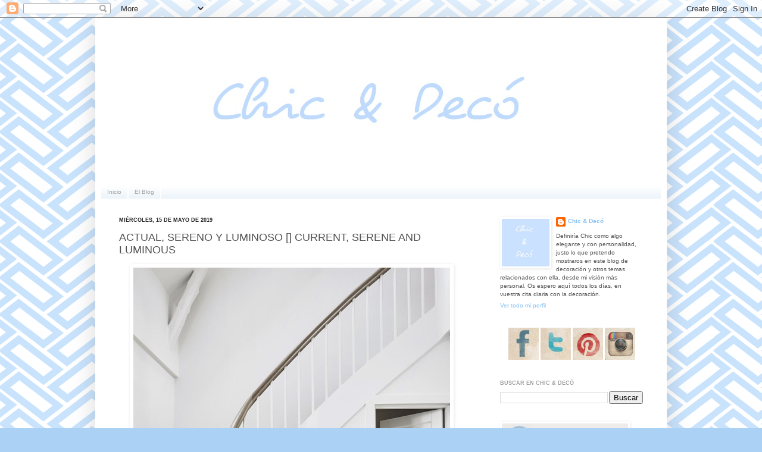

--- FILE ---
content_type: text/html; charset=UTF-8
request_url: https://www.chicanddeco.com/2019/05/actual-sereno-luminoso.html
body_size: 21246
content:
<!DOCTYPE html>
<html class='v2' dir='ltr' lang='es' xmlns='http://www.w3.org/1999/xhtml' xmlns:b='http://www.google.com/2005/gml/b' xmlns:data='http://www.google.com/2005/gml/data' xmlns:expr='http://www.google.com/2005/gml/expr'>
<head>
<link href='https://www.blogger.com/static/v1/widgets/335934321-css_bundle_v2.css' rel='stylesheet' type='text/css'/>
<meta content=' blog decoracion, home decor blog, interiors, vintage, shabby chic, design, chic, nordico, scandinavian, weddings, bodas ' name='keywords'/>
<meta content='Blog de decoración de interiores, tendencias y variedad de estilos decorativos. Ideas e inspiración para decorar la casa' name='description'/>
<meta content='IW835873639550997' name='verify-iw'/><meta content='2000' http-equiv='refresh'/>
<meta content='IE=EmulateIE7' http-equiv='X-UA-Compatible'/>
<link href='http://www.chicanddeco.com/' hreflang='es' rel='alternate'/>
<meta content='width=1100' name='viewport'/>
<meta content='text/html; charset=UTF-8' http-equiv='Content-Type'/>
<meta content='blogger' name='generator'/>
<link href='https://www.chicanddeco.com/favicon.ico' rel='icon' type='image/x-icon'/>
<link href='https://www.chicanddeco.com/2019/05/actual-sereno-luminoso.html' rel='canonical'/>
<link rel="alternate" type="application/atom+xml" title="Chic &amp; Deco - Blog de decoración - Atom" href="https://www.chicanddeco.com/feeds/posts/default" />
<link rel="alternate" type="application/rss+xml" title="Chic &amp; Deco - Blog de decoración - RSS" href="https://www.chicanddeco.com/feeds/posts/default?alt=rss" />
<link rel="service.post" type="application/atom+xml" title="Chic &amp; Deco - Blog de decoración - Atom" href="https://www.blogger.com/feeds/5735513003863595256/posts/default" />

<link rel="alternate" type="application/atom+xml" title="Chic &amp; Deco - Blog de decoración - Atom" href="https://www.chicanddeco.com/feeds/3390323112641097585/comments/default" />
<!--Can't find substitution for tag [blog.ieCssRetrofitLinks]-->
<link href='https://blogger.googleusercontent.com/img/b/R29vZ2xl/AVvXsEgwIhHxvFR2PhA6W5HAwzYcsyLXTVyPDuKWug8jRrpyYI88_IviLxUW-wiFvU_NKz8O0sxd6CQYUILBEaN7wEg1IVuoV1ThpFvVmIutC789SbQnwV3C4hayrO934LuteXVQlUeszRp_JUop/s1600/actual-sereno-luminoso-0003.jpg' rel='image_src'/>
<meta content='estilo escandinavo
decoracion escandinava' name='description'/>
<meta content='https://www.chicanddeco.com/2019/05/actual-sereno-luminoso.html' property='og:url'/>
<meta content='ACTUAL, SERENO Y LUMINOSO  []  CURRENT, SERENE AND LUMINOUS' property='og:title'/>
<meta content='estilo escandinavo
decoracion escandinava' property='og:description'/>
<meta content='https://blogger.googleusercontent.com/img/b/R29vZ2xl/AVvXsEgwIhHxvFR2PhA6W5HAwzYcsyLXTVyPDuKWug8jRrpyYI88_IviLxUW-wiFvU_NKz8O0sxd6CQYUILBEaN7wEg1IVuoV1ThpFvVmIutC789SbQnwV3C4hayrO934LuteXVQlUeszRp_JUop/w1200-h630-p-k-no-nu/actual-sereno-luminoso-0003.jpg' property='og:image'/>
<title>ACTUAL, SERENO Y LUMINOSO  []  CURRENT, SERENE AND LUMINOUS</title>
<style id='page-skin-1' type='text/css'><!--
/*
-----------------------------------------------
Blogger Template Style
Name:     Simple
Designer: Josh Peterson
URL:      www.noaesthetic.com
----------------------------------------------- */
/* Variable definitions
====================
<Variable name="keycolor" description="Main Color" type="color" default="#66bbdd"/>
<Group description="Page Text" selector="body">
<Variable name="body.font" description="Font" type="font"
default="normal normal 12px Arial, Tahoma, Helvetica, FreeSans, sans-serif"/>
<Variable name="body.text.color" description="Text Color" type="color" default="#222222"/>
</Group>
<Group description="Backgrounds" selector=".body-fauxcolumns-outer">
<Variable name="body.background.color" description="Outer Background" type="color" default="#66bbdd"/>
<Variable name="content.background.color" description="Main Background" type="color" default="#ffffff"/>
<Variable name="header.background.color" description="Header Background" type="color" default="transparent"/>
</Group>
<Group description="Links" selector=".main-outer">
<Variable name="link.color" description="Link Color" type="color" default="#2288bb"/>
<Variable name="link.visited.color" description="Visited Color" type="color" default="#888888"/>
<Variable name="link.hover.color" description="Hover Color" type="color" default="#33aaff"/>
</Group>
<Group description="Blog Title" selector=".header h1">
<Variable name="header.font" description="Font" type="font"
default="normal normal 60px Arial, Tahoma, Helvetica, FreeSans, sans-serif"/>
<Variable name="header.text.color" description="Title Color" type="color" default="#3399bb" />
</Group>
<Group description="Blog Description" selector=".header .description">
<Variable name="description.text.color" description="Description Color" type="color"
default="#777777" />
</Group>
<Group description="Tabs Text" selector=".tabs-inner .widget li a">
<Variable name="tabs.font" description="Font" type="font"
default="normal normal 14px Arial, Tahoma, Helvetica, FreeSans, sans-serif"/>
<Variable name="tabs.text.color" description="Text Color" type="color" default="#999999"/>
<Variable name="tabs.selected.text.color" description="Selected Color" type="color" default="#000000"/>
</Group>
<Group description="Tabs Background" selector=".tabs-outer .PageList">
<Variable name="tabs.background.color" description="Background Color" type="color" default="#f5f5f5"/>
<Variable name="tabs.selected.background.color" description="Selected Color" type="color" default="#eeeeee"/>
</Group>
<Group description="Post Title" selector="h3.post-title, .comments h4">
<Variable name="post.title.font" description="Font" type="font"
default="normal normal 22px Arial, Tahoma, Helvetica, FreeSans, sans-serif"/>
</Group>
<Group description="Date Header" selector=".date-header">
<Variable name="date.header.color" description="Text Color" type="color"
default="#525252"/>
<Variable name="date.header.background.color" description="Background Color" type="color"
default="transparent"/>
</Group>
<Group description="Post Footer" selector=".post-footer">
<Variable name="post.footer.text.color" description="Text Color" type="color" default="#666666"/>
<Variable name="post.footer.background.color" description="Background Color" type="color"
default="#f9f9f9"/>
<Variable name="post.footer.border.color" description="Shadow Color" type="color" default="#eeeeee"/>
</Group>
<Group description="Gadgets" selector="h2">
<Variable name="widget.title.font" description="Title Font" type="font"
default="normal bold 11px Arial, Tahoma, Helvetica, FreeSans, sans-serif"/>
<Variable name="widget.title.text.color" description="Title Color" type="color" default="#000000"/>
<Variable name="widget.alternate.text.color" description="Alternate Color" type="color" default="#999999"/>
</Group>
<Group description="Images" selector=".main-inner">
<Variable name="image.background.color" description="Background Color" type="color" default="#ffffff"/>
<Variable name="image.border.color" description="Border Color" type="color" default="#eeeeee"/>
<Variable name="image.text.color" description="Caption Text Color" type="color" default="#525252"/>
</Group>
<Group description="Accents" selector=".content-inner">
<Variable name="body.rule.color" description="Separator Line Color" type="color" default="#eeeeee"/>
<Variable name="tabs.border.color" description="Tabs Border Color" type="color" default="#ffffff"/>
</Group>
<Variable name="body.background" description="Body Background" type="background"
color="#abd1f4" default="$(color) none repeat scroll top left"/>
<Variable name="body.background.override" description="Body Background Override" type="string" default=""/>
<Variable name="body.background.gradient.cap" description="Body Gradient Cap" type="url" default="url(http://www.blogblog.com/1kt/simple/gradients_light.png)"/>
<Variable name="body.background.gradient.tile" description="Body Gradient Tile" type="url" default="url(http://www.blogblog.com/1kt/simple/body_gradient_tile_light.png)"/>
<Variable name="content.background.color.selector" description="Content Background Color Selector" type="string" default=".content-inner"/>
<Variable name="content.padding" description="Content Padding" type="length" default="10px"/>
<Variable name="content.padding.horizontal" description="Content Horizontal Padding" type="length" default="10px"/>
<Variable name="content.shadow.spread" description="Content Shadow Spread" type="length" default="40px"/>
<Variable name="content.shadow.spread.webkit" description="Content Shadow Spread (WebKit)" type="length" default="5px"/>
<Variable name="content.shadow.spread.ie" description="Content Shadow Spread (IE)" type="length" default="10px"/>
<Variable name="main.border.width" description="Main Border Width" type="length" default="0"/>
<Variable name="header.background.gradient" description="Header Gradient" type="url" default="none"/>
<Variable name="header.shadow.offset.left" description="Header Shadow Offset Left" type="length" default="-1px"/>
<Variable name="header.shadow.offset.top" description="Header Shadow Offset Top" type="length" default="-1px"/>
<Variable name="header.shadow.spread" description="Header Shadow Spread" type="length" default="1px"/>
<Variable name="header.padding" description="Header Padding" type="length" default="30px"/>
<Variable name="header.border.size" description="Header Border Size" type="length" default="1px"/>
<Variable name="header.bottom.border.size" description="Header Bottom Border Size" type="length" default="1px"/>
<Variable name="header.border.horizontalsize" description="Header Horizontal Border Size" type="length" default="0"/>
<Variable name="description.text.size" description="Description Text Size" type="string" default="140%"/>
<Variable name="tabs.margin.top" description="Tabs Margin Top" type="length" default="0" />
<Variable name="tabs.margin.side" description="Tabs Side Margin" type="length" default="30px" />
<Variable name="tabs.background.gradient" description="Tabs Background Gradient" type="url"
default="url(http://www.blogblog.com/1kt/simple/gradients_light.png)"/>
<Variable name="tabs.border.width" description="Tabs Border Width" type="length" default="1px"/>
<Variable name="tabs.bevel.border.width" description="Tabs Bevel Border Width" type="length" default="1px"/>
<Variable name="date.header.padding" description="Date Header Padding" type="string" default="inherit"/>
<Variable name="date.header.letterspacing" description="Date Header Letter Spacing" type="string" default="inherit"/>
<Variable name="date.header.margin" description="Date Header Margin" type="string" default="inherit"/>
<Variable name="post.margin.bottom" description="Post Bottom Margin" type="length" default="25px"/>
<Variable name="image.border.small.size" description="Image Border Small Size" type="length" default="2px"/>
<Variable name="image.border.large.size" description="Image Border Large Size" type="length" default="5px"/>
<Variable name="page.width.selector" description="Page Width Selector" type="string" default=".region-inner"/>
<Variable name="page.width" description="Page Width" type="string" default="auto"/>
<Variable name="main.section.margin" description="Main Section Margin" type="length" default="15px"/>
<Variable name="main.padding" description="Main Padding" type="length" default="15px"/>
<Variable name="main.padding.top" description="Main Padding Top" type="length" default="30px"/>
<Variable name="main.padding.bottom" description="Main Padding Bottom" type="length" default="30px"/>
<Variable name="paging.background"
color="#ffffff"
description="Background of blog paging area" type="background"
default="transparent none no-repeat scroll top center"/>
<Variable name="footer.bevel" description="Bevel border length of footer" type="length" default="0"/>
<Variable name="startSide" description="Side where text starts in blog language" type="automatic" default="left"/>
<Variable name="endSide" description="Side where text ends in blog language" type="automatic" default="right"/>
*/
/* Content
----------------------------------------------- */
body {
font: normal normal 10px Arial, Tahoma, Helvetica, FreeSans, sans-serif;
color: #525252;
background: #abd1f4 url(//1.bp.blogspot.com/-up2dK2ehkQM/UfTPCNiqABI/AAAAAAAAelc/oGed4A1l7I8/s0/res_308704519.png) repeat fixed top left;
padding: 0 40px 40px 40px;
}
html body .region-inner {
min-width: 0;
max-width: 100%;
width: auto;
}
a:link {
text-decoration:none;
color: #86bff4;
}
a:visited {
text-decoration:none;
color: #909090;
}
a:hover {
text-decoration:underline;
color: #86bff4;
}
.body-fauxcolumn-outer .fauxcolumn-inner {
background: transparent none repeat scroll top left;
_background-image: none;
}
.body-fauxcolumn-outer .cap-top {
position: absolute;
z-index: 1;
height: 400px;
width: 100%;
background: #abd1f4 url(//1.bp.blogspot.com/-up2dK2ehkQM/UfTPCNiqABI/AAAAAAAAelc/oGed4A1l7I8/s0/res_308704519.png) repeat fixed top left;
}
.body-fauxcolumn-outer .cap-top .cap-left {
width: 100%;
background: transparent none repeat-x scroll top left;
_background-image: none;
}
.content-outer {
-moz-box-shadow: 0 0 40px rgba(0, 0, 0, .15);
-webkit-box-shadow: 0 0 5px rgba(0, 0, 0, .15);
-goog-ms-box-shadow: 0 0 10px #333333;
box-shadow: 0 0 40px rgba(0, 0, 0, .15);
margin-bottom: 1px;
}
.content-inner {
padding: 10px 10px;
}
.content-inner {
background-color: #ffffff;
}
/* Header
----------------------------------------------- */
.header-outer {
background: transparent none repeat-x scroll 0 -400px;
_background-image: none;
}
.Header h1 {
font: normal normal 60px Arial, Tahoma, Helvetica, FreeSans, sans-serif;
color: #3a8bc9;
text-shadow: -1px -1px 1px rgba(0, 0, 0, .2);
}
.Header h1 a {
color: #3a8bc9;
}
.Header .description {
font-size: 140%;
color: #828282;
}
.header-inner .Header .titlewrapper {
padding: 22px 30px;
}
.header-inner .Header .descriptionwrapper {
padding: 0 30px;
}
/* Tabs
----------------------------------------------- */
.tabs-inner .section:first-child {
border-top: 1px solid #ffffff;
}
.tabs-inner .section:first-child ul {
margin-top: -1px;
border-top: 1px solid #ffffff;
border-left: 0 solid #ffffff;
border-right: 0 solid #ffffff;
}
.tabs-inner .widget ul {
background: #ddebf6 url(//www.blogblog.com/1kt/simple/gradients_light.png) repeat-x scroll 0 -800px;
_background-image: none;
border-bottom: 1px solid #ffffff;
margin-top: 0;
margin-left: -30px;
margin-right: -30px;
}
.tabs-inner .widget li a {
display: inline-block;
padding: .6em 1em;
font: normal normal 10px Arial, Tahoma, Helvetica, FreeSans, sans-serif;
color: #a0a0a0;
border-left: 1px solid #ffffff;
border-right: 1px solid #ffffff;
}
.tabs-inner .widget li:first-child a {
border-left: none;
}
.tabs-inner .widget li.selected a, .tabs-inner .widget li a:hover {
color: #000000;
background-color: #ddebf6;
text-decoration: none;
}
/* Columns
----------------------------------------------- */
.main-outer {
border-top: 0 solid #ffffff;
}
.fauxcolumn-left-outer .fauxcolumn-inner {
border-right: 1px solid #ffffff;
}
.fauxcolumn-right-outer .fauxcolumn-inner {
border-left: 1px solid #ffffff;
}
/* Headings
----------------------------------------------- */
h2 {
margin: 0 0 1em 0;
font: normal bold 9px Arial, Tahoma, Helvetica, FreeSans, sans-serif;
color: #a0a0a0;
text-transform: uppercase;
}
/* Widgets
----------------------------------------------- */
.widget .zippy {
color: #a0a0a0;
text-shadow: 2px 2px 1px rgba(0, 0, 0, .1);
}
.widget .popular-posts ul {
list-style: none;
}
/* Posts
----------------------------------------------- */
.date-header span {
background-color: transparent;
color: #222222;
padding: inherit;
letter-spacing: inherit;
margin: inherit;
}
.main-inner {
padding-top: 30px;
padding-bottom: 30px;
}
.main-inner .column-center-inner {
padding: 0 15px;
}
.main-inner .column-center-inner .section {
margin: 0 15px;
}
.post {
margin: 0 0 25px 0;
}
h3.post-title, .comments h4 {
font: normal normal 18px Arial, Tahoma, Helvetica, FreeSans, sans-serif;
margin: .75em 0 0;
}
.post-body {
font-size: 110%;
line-height: 1.4;
position: relative;
}
.post-body img, .post-body .tr-caption-container, .Profile img, .Image img,
.BlogList .item-thumbnail img {
padding: 2px;
background: transparent;
border: 1px solid transparent;
-moz-box-shadow: 1px 1px 5px rgba(0, 0, 0, .1);
-webkit-box-shadow: 1px 1px 5px rgba(0, 0, 0, .1);
box-shadow: 1px 1px 5px rgba(0, 0, 0, .1);
}
.post-body img, .post-body .tr-caption-container {
padding: 5px;
}
.post-body .tr-caption-container {
color: #525252;
}
.post-body .tr-caption-container img {
padding: 0;
background: transparent;
border: none;
-moz-box-shadow: 0 0 0 rgba(0, 0, 0, .1);
-webkit-box-shadow: 0 0 0 rgba(0, 0, 0, .1);
box-shadow: 0 0 0 rgba(0, 0, 0, .1);
}
.post-header {
margin: 0 0 1.5em;
line-height: 1.6;
font-size: 90%;
}
.post-footer {
margin: 20px -2px 0;
padding: 5px 10px;
color: #747474;
background-color: #fbfbfb;
border-bottom: 1px solid #f1f1f1;
line-height: 1.6;
font-size: 90%;
}
#comments .comment-author {
padding-top: 1.5em;
border-top: 1px solid #ffffff;
background-position: 0 1.5em;
}
#comments .comment-author:first-child {
padding-top: 0;
border-top: none;
}
.avatar-image-container {
margin: .2em 0 0;
}
#comments .avatar-image-container img {
border: 1px solid transparent;
}
/* Accents
---------------------------------------------- */
.section-columns td.columns-cell {
border-left: 1px solid #ffffff;
}
.blog-pager {
background: transparent none no-repeat scroll top center;
}
.blog-pager-older-link, .home-link,
.blog-pager-newer-link {
background-color: #ffffff;
padding: 5px;
}
.footer-outer {
border-top: 0 dashed #bbbbbb;
}
/* Mobile
----------------------------------------------- */
.mobile .content-outer {
-webkit-box-shadow: 0 0 3px rgba(0, 0, 0, .15);
box-shadow: 0 0 3px rgba(0, 0, 0, .15);
padding: 0 40px;
}
body.mobile .AdSense {
margin: 0 -40px;
}
.mobile .tabs-inner .widget ul {
margin-left: 0;
margin-right: 0;
}
.mobile .post {
margin: 0;
}
.mobile .main-inner .column-center-inner .section {
margin: 0;
}
.mobile .date-header span {
padding: 0.1em 10px;
margin: 0 -10px;
}
.mobile h3.post-title {
margin: 0;
}
.mobile .blog-pager {
background: transparent;
}
.mobile .footer-outer {
border-top: none;
}
.mobile .main-inner, .mobile .footer-inner {
background-color: #ffffff;
}
.mobile-index-contents {
color: #525252;
}
.mobile-link-button {
background-color: #86bff4;
}
.mobile-link-button a:link, .mobile-link-button a:visited {
color: #ffffff;
}
.mobile .body-fauxcolumn-outer .cap-top {
background-size: 100% auto;
}
.mobile .tabs-inner .section:first-child {
border-top: none;
}
.mobile .tabs-inner .PageList .widget-content {
background-color: #ddebf6;
color: #000000;
}
.mobile .tabs-inner .PageList .widget-content .pagelist-arrow {
border-left: 1px solid #ffffff;
}
.status-msg-wrap {visibility:hidden;display:none;}
--></style>
<style id='template-skin-1' type='text/css'><!--
body {
min-width: 960px;
}
.content-outer, .content-fauxcolumn-outer, .region-inner {
min-width: 960px;
max-width: 960px;
_width: 960px;
}
.main-inner .columns {
padding-left: 0;
padding-right: 300px;
}
.main-inner .fauxcolumn-center-outer {
left: 0;
right: 300px;
/* IE6 does not respect left and right together */
_width: expression(this.parentNode.offsetWidth -
parseInt("0") -
parseInt("300px") + 'px');
}
.main-inner .fauxcolumn-left-outer {
width: 0;
}
.main-inner .fauxcolumn-right-outer {
width: 300px;
}
.main-inner .column-left-outer {
width: 0;
right: 100%;
margin-left: -0;
}
.main-inner .column-right-outer {
width: 300px;
margin-right: -300px;
}
#layout {
min-width: 0;
}
#layout .content-outer {
min-width: 0;
width: 800px;
}
#layout .region-inner {
min-width: 0;
width: auto;
}
--></style>
<script type='text/javascript'>

  var _gaq = _gaq || [];
  _gaq.push(['_setAccount', 'UA-24309521-1']);
  _gaq.push(['_trackPageview']);

  (function() {
    var ga = document.createElement('script'); ga.type = 'text/javascript'; ga.async = true;
    ga.src = ('https:' == document.location.protocol ? 'https://ssl' : 'http://www') + '.google-analytics.com/ga.js';
    var s = document.getElementsByTagName('script')[0]; s.parentNode.insertBefore(ga, s);
  })();

</script>
<link href='https://www.blogger.com/dyn-css/authorization.css?targetBlogID=5735513003863595256&amp;zx=a5581517-744a-4cef-9054-a623a3560d71' media='none' onload='if(media!=&#39;all&#39;)media=&#39;all&#39;' rel='stylesheet'/><noscript><link href='https://www.blogger.com/dyn-css/authorization.css?targetBlogID=5735513003863595256&amp;zx=a5581517-744a-4cef-9054-a623a3560d71' rel='stylesheet'/></noscript>
<meta name='google-adsense-platform-account' content='ca-host-pub-1556223355139109'/>
<meta name='google-adsense-platform-domain' content='blogspot.com'/>

<script async src="https://pagead2.googlesyndication.com/pagead/js/adsbygoogle.js?client=ca-pub-8605326851624297&host=ca-host-pub-1556223355139109" crossorigin="anonymous"></script>

<!-- data-ad-client=ca-pub-8605326851624297 -->

</head>
<body class='loading'>
<div class='navbar section' id='navbar'><div class='widget Navbar' data-version='1' id='Navbar1'><script type="text/javascript">
    function setAttributeOnload(object, attribute, val) {
      if(window.addEventListener) {
        window.addEventListener('load',
          function(){ object[attribute] = val; }, false);
      } else {
        window.attachEvent('onload', function(){ object[attribute] = val; });
      }
    }
  </script>
<div id="navbar-iframe-container"></div>
<script type="text/javascript" src="https://apis.google.com/js/platform.js"></script>
<script type="text/javascript">
      gapi.load("gapi.iframes:gapi.iframes.style.bubble", function() {
        if (gapi.iframes && gapi.iframes.getContext) {
          gapi.iframes.getContext().openChild({
              url: 'https://www.blogger.com/navbar/5735513003863595256?po\x3d3390323112641097585\x26origin\x3dhttps://www.chicanddeco.com',
              where: document.getElementById("navbar-iframe-container"),
              id: "navbar-iframe"
          });
        }
      });
    </script><script type="text/javascript">
(function() {
var script = document.createElement('script');
script.type = 'text/javascript';
script.src = '//pagead2.googlesyndication.com/pagead/js/google_top_exp.js';
var head = document.getElementsByTagName('head')[0];
if (head) {
head.appendChild(script);
}})();
</script>
</div></div>
<div class='body-fauxcolumns'>
<div class='fauxcolumn-outer body-fauxcolumn-outer'>
<div class='cap-top'>
<div class='cap-left'></div>
<div class='cap-right'></div>
</div>
<div class='fauxborder-left'>
<div class='fauxborder-right'></div>
<div class='fauxcolumn-inner'>
</div>
</div>
<div class='cap-bottom'>
<div class='cap-left'></div>
<div class='cap-right'></div>
</div>
</div>
</div>
<div class='content'>
<div class='content-fauxcolumns'>
<div class='fauxcolumn-outer content-fauxcolumn-outer'>
<div class='cap-top'>
<div class='cap-left'></div>
<div class='cap-right'></div>
</div>
<div class='fauxborder-left'>
<div class='fauxborder-right'></div>
<div class='fauxcolumn-inner'>
</div>
</div>
<div class='cap-bottom'>
<div class='cap-left'></div>
<div class='cap-right'></div>
</div>
</div>
</div>
<div class='content-outer'>
<div class='content-cap-top cap-top'>
<div class='cap-left'></div>
<div class='cap-right'></div>
</div>
<div class='fauxborder-left content-fauxborder-left'>
<div class='fauxborder-right content-fauxborder-right'></div>
<div class='content-inner'>
<header>
<div class='header-outer'>
<div class='header-cap-top cap-top'>
<div class='cap-left'></div>
<div class='cap-right'></div>
</div>
<div class='fauxborder-left header-fauxborder-left'>
<div class='fauxborder-right header-fauxborder-right'></div>
<div class='region-inner header-inner'>
<div class='header section' id='header'><div class='widget Header' data-version='1' id='Header1'>
<div id='header-inner'>
<a href='https://www.chicanddeco.com/' style='display: block'>
<img alt='Chic &amp; Deco - Blog de decoración' height='270px; ' id='Header1_headerimg' src='https://blogger.googleusercontent.com/img/b/R29vZ2xl/AVvXsEiOmNkcu0sLsVzDVdTNSgsW31r4PoVwnLZYzK_DgOci9MXzCd1xwplVrsL7_CYrUbB6LqA34K25QwtKT-2iEcoRlqqmpTJIqsvJ1JiXMpwmJaIqse3YAMzRw5M9Ls9zx2-C7o-k73SznAY/s1600/chicanddeco.jpeg' style='display: block' width='920px; '/>
</a>
</div>
</div></div>
</div>
</div>
<div class='header-cap-bottom cap-bottom'>
<div class='cap-left'></div>
<div class='cap-right'></div>
</div>
</div>
</header>
<div class='tabs-outer'>
<div class='tabs-cap-top cap-top'>
<div class='cap-left'></div>
<div class='cap-right'></div>
</div>
<div class='fauxborder-left tabs-fauxborder-left'>
<div class='fauxborder-right tabs-fauxborder-right'></div>
<div class='region-inner tabs-inner'>
<div class='tabs section' id='crosscol'><div class='widget PageList' data-version='1' id='PageList1'>
<div class='widget-content'>
<ul>
<li>
<a href='https://www.chicanddeco.com/'>Inicio</a>
</li>
<li>
<a href='https://www.chicanddeco.com/p/el-blog-blog.html'>El Blog</a>
</li>
</ul>
<div class='clear'></div>
</div>
</div></div>
<div class='tabs no-items section' id='crosscol-overflow'></div>
</div>
</div>
<div class='tabs-cap-bottom cap-bottom'>
<div class='cap-left'></div>
<div class='cap-right'></div>
</div>
</div>
<div class='main-outer'>
<div class='main-cap-top cap-top'>
<div class='cap-left'></div>
<div class='cap-right'></div>
</div>
<div class='fauxborder-left main-fauxborder-left'>
<div class='fauxborder-right main-fauxborder-right'></div>
<div class='region-inner main-inner'>
<div class='columns fauxcolumns'>
<div class='fauxcolumn-outer fauxcolumn-center-outer'>
<div class='cap-top'>
<div class='cap-left'></div>
<div class='cap-right'></div>
</div>
<div class='fauxborder-left'>
<div class='fauxborder-right'></div>
<div class='fauxcolumn-inner'>
</div>
</div>
<div class='cap-bottom'>
<div class='cap-left'></div>
<div class='cap-right'></div>
</div>
</div>
<div class='fauxcolumn-outer fauxcolumn-left-outer'>
<div class='cap-top'>
<div class='cap-left'></div>
<div class='cap-right'></div>
</div>
<div class='fauxborder-left'>
<div class='fauxborder-right'></div>
<div class='fauxcolumn-inner'>
</div>
</div>
<div class='cap-bottom'>
<div class='cap-left'></div>
<div class='cap-right'></div>
</div>
</div>
<div class='fauxcolumn-outer fauxcolumn-right-outer'>
<div class='cap-top'>
<div class='cap-left'></div>
<div class='cap-right'></div>
</div>
<div class='fauxborder-left'>
<div class='fauxborder-right'></div>
<div class='fauxcolumn-inner'>
</div>
</div>
<div class='cap-bottom'>
<div class='cap-left'></div>
<div class='cap-right'></div>
</div>
</div>
<!-- corrects IE6 width calculation -->
<div class='columns-inner'>
<div class='column-center-outer'>
<div class='column-center-inner'>
<div class='main section' id='main'><div class='widget Blog' data-version='1' id='Blog1'>
<div class='blog-posts hfeed'>

          <div class="date-outer">
        
<h2 class='date-header'><span>miércoles, 15 de mayo de 2019</span></h2>

          <div class="date-posts">
        
<div class='post-outer'>
<div class='post hentry'>
<a name='3390323112641097585'></a>
<h3 class='post-title entry-title'>
ACTUAL, SERENO Y LUMINOSO  []  CURRENT, SERENE AND LUMINOUS
</h3>
<div class='post-header'>
<div class='post-header-line-1'></div>
</div>
<div class='post-body entry-content' id='post-body-3390323112641097585'>
<div style="text-align: center;">
<div class="separator" style="clear: both; text-align: center;">
<a href="https://blogger.googleusercontent.com/img/b/R29vZ2xl/AVvXsEgwIhHxvFR2PhA6W5HAwzYcsyLXTVyPDuKWug8jRrpyYI88_IviLxUW-wiFvU_NKz8O0sxd6CQYUILBEaN7wEg1IVuoV1ThpFvVmIutC789SbQnwV3C4hayrO934LuteXVQlUeszRp_JUop/s1600/actual-sereno-luminoso-0003.jpg" imageanchor="1" style="margin-left: 1em; margin-right: 1em;"><img alt="" border="0" data-original-height="799" data-original-width="532" src="https://blogger.googleusercontent.com/img/b/R29vZ2xl/AVvXsEgwIhHxvFR2PhA6W5HAwzYcsyLXTVyPDuKWug8jRrpyYI88_IviLxUW-wiFvU_NKz8O0sxd6CQYUILBEaN7wEg1IVuoV1ThpFvVmIutC789SbQnwV3C4hayrO934LuteXVQlUeszRp_JUop/s1600/actual-sereno-luminoso-0003.jpg" title="Actual, sereno y luminoso" /></a></div>
<div class="separator" style="clear: both; text-align: center;">
<span style="background-color: white; color: #999999; font-family: &quot;atlas grotesk&quot; , &quot;roboto condensed&quot; , &quot;roboto&quot; , &quot;helvetica neue&quot; , &quot;helvetica&quot; , &quot;arial&quot; , sans-serif; font-size: xx-small; letter-spacing: 0.384px;">&#169; maria vous</span></div>
<br />
<h1>
<span style="color: #666666; font-family: &quot;verdana&quot; , sans-serif; font-size: x-small; font-weight: normal;">Actual, sereno y luminoso</span></h1>
<br />
<span style="color: #666666; font-family: &quot;verdana&quot; , sans-serif;">Cuanta paz me transmite este interior y es que su gama cromática basada en blancos y negros deja poco margen a la estridencia. De hecho me encanta!!! Si a este sencillo, pero siempre exitoso binomio cromático, le añadimos unos suelos de madera de roble claro, también presente en muebles y cocina, la base no puede ser más serena. Aquí la luz se propaga gracias a preciosas ventanas y a la elección correcta de piezas de mobiliario, algunas de ellas clásicos del diseño contemporáneo. Un mix <b>actual, sereno y luminoso</b> que encaja a la perfección con la esencia tradicional de esta bonita casa que data del 1897. Espero disfrutéis!!</span><br />
<br />
<div class="separator" style="clear: both; text-align: center;">
<a href="https://blogger.googleusercontent.com/img/b/R29vZ2xl/AVvXsEgBfijvLgifhmP1sqDyavb_sL-_W6CGAs4Eb5wt5llEIUXXZo0b8BIsg2Nl3YQHY5OI38bVhWytZF9anZ0AcSQVcccMPV27DGDzK-yeNRu1ZhkYhQMHGykd8TUrYBM4I03YN0yPCYFfFScC/s1600/actual-sereno-luminoso-000.jpg" imageanchor="1" style="margin-left: 1em; margin-right: 1em;"><img alt="" border="0" data-original-height="533" data-original-width="799" height="426" src="https://blogger.googleusercontent.com/img/b/R29vZ2xl/AVvXsEgBfijvLgifhmP1sqDyavb_sL-_W6CGAs4Eb5wt5llEIUXXZo0b8BIsg2Nl3YQHY5OI38bVhWytZF9anZ0AcSQVcccMPV27DGDzK-yeNRu1ZhkYhQMHGykd8TUrYBM4I03YN0yPCYFfFScC/s640/actual-sereno-luminoso-000.jpg" title="Actual, sereno y luminoso" width="600" /></a></div>
<div class="separator" style="clear: both; text-align: center;">
<span style="background-color: white; color: #999999; font-family: &quot;atlas grotesk&quot; , &quot;roboto condensed&quot; , &quot;roboto&quot; , &quot;helvetica neue&quot; , &quot;helvetica&quot; , &quot;arial&quot; , sans-serif; font-size: xx-small; letter-spacing: 0.384px;">&#169; maria vous</span></div>
<br />
<div class="separator" style="clear: both; text-align: center;">
<a href="https://blogger.googleusercontent.com/img/b/R29vZ2xl/AVvXsEgC48Np9LAlJvHTIQB4g7LpYJSm92HNOclUwF-voJn4R4NPtTn8EeEevroh83aELwkZ8wW5PL1EbqpwlNFZUPHmIqD10C2_eqovQRdzEsHfJiGJfHOCJnILBkpg1m2uK_akr8ijjQiKEGT6/s1600/actual-sereno-luminoso-0000.jpg" imageanchor="1" style="margin-left: 1em; margin-right: 1em;"><img alt="" border="0" data-original-height="799" data-original-width="532" src="https://blogger.googleusercontent.com/img/b/R29vZ2xl/AVvXsEgC48Np9LAlJvHTIQB4g7LpYJSm92HNOclUwF-voJn4R4NPtTn8EeEevroh83aELwkZ8wW5PL1EbqpwlNFZUPHmIqD10C2_eqovQRdzEsHfJiGJfHOCJnILBkpg1m2uK_akr8ijjQiKEGT6/s1600/actual-sereno-luminoso-0000.jpg" title="Actual, sereno y luminoso" /></a></div>
<div class="separator" style="clear: both; text-align: center;">
<span style="background-color: white; color: #999999; font-family: &quot;atlas grotesk&quot; , &quot;roboto condensed&quot; , &quot;roboto&quot; , &quot;helvetica neue&quot; , &quot;helvetica&quot; , &quot;arial&quot; , sans-serif; font-size: xx-small; letter-spacing: 0.384px;">&#169; maria vous</span></div>
<br />
<div class="separator" style="clear: both; text-align: center;">
<a href="https://blogger.googleusercontent.com/img/b/R29vZ2xl/AVvXsEg7DTdor46qcZvX1ss7qM8dhHXCpTDSLiuCYZKNWWlIQcHoxIiI5YNQYo7SQVMCTg8g7Ua40BxnkLennzP_vX0IXqc-k6bGQKRi4hnXB2SptgDx0p52BBqxZbxNGUW7DVFJ0d_b7qswKgpS/s1600/actual-sereno-luminoso-001.jpg" imageanchor="1" style="margin-left: 1em; margin-right: 1em;"><img alt="" border="0" data-original-height="533" data-original-width="799" height="426" src="https://blogger.googleusercontent.com/img/b/R29vZ2xl/AVvXsEg7DTdor46qcZvX1ss7qM8dhHXCpTDSLiuCYZKNWWlIQcHoxIiI5YNQYo7SQVMCTg8g7Ua40BxnkLennzP_vX0IXqc-k6bGQKRi4hnXB2SptgDx0p52BBqxZbxNGUW7DVFJ0d_b7qswKgpS/s640/actual-sereno-luminoso-001.jpg" title="Actual, sereno y luminoso" width="600" /></a></div>
<div class="separator" style="clear: both; text-align: center;">
<span style="background-color: white; color: #999999; font-family: &quot;atlas grotesk&quot; , &quot;roboto condensed&quot; , &quot;roboto&quot; , &quot;helvetica neue&quot; , &quot;helvetica&quot; , &quot;arial&quot; , sans-serif; font-size: xx-small; letter-spacing: 0.384px;">&#169; maria vous</span></div>
<div class="separator" style="clear: both; text-align: center;">
<span style="background-color: white; color: #999999; font-family: &quot;atlas grotesk&quot; , &quot;roboto condensed&quot; , &quot;roboto&quot; , &quot;helvetica neue&quot; , &quot;helvetica&quot; , &quot;arial&quot; , sans-serif; font-size: xx-small; letter-spacing: 0.384px;"><br /></span></div>
<a href="https://blogger.googleusercontent.com/img/b/R29vZ2xl/AVvXsEhJWAyz5H_LEg2pTpxVrrzwkIsO-WWOompYzRbJDBfEftBOB_LTWIA48_WyvA4m-IjwRGRu0_QTYGstbu8P5TjazgazaT9JNo515Gcm1u5r-On0VDotzI4XtYBj0pHW9CiKhm4pvi0eaaT2/s1600/actual-sereno-luminoso-0001.jpg" imageanchor="1" style="margin-left: 1em; margin-right: 1em;"><img alt="" border="0" data-original-height="799" data-original-width="532" src="https://blogger.googleusercontent.com/img/b/R29vZ2xl/AVvXsEhJWAyz5H_LEg2pTpxVrrzwkIsO-WWOompYzRbJDBfEftBOB_LTWIA48_WyvA4m-IjwRGRu0_QTYGstbu8P5TjazgazaT9JNo515Gcm1u5r-On0VDotzI4XtYBj0pHW9CiKhm4pvi0eaaT2/s1600/actual-sereno-luminoso-0001.jpg" title="Actual, sereno y luminoso" /></a><br />
<div class="separator" style="clear: both; text-align: center;">
<span style="background-color: white; color: #999999; font-family: &quot;atlas grotesk&quot; , &quot;roboto condensed&quot; , &quot;roboto&quot; , &quot;helvetica neue&quot; , &quot;helvetica&quot; , &quot;arial&quot; , sans-serif; font-size: xx-small; letter-spacing: 0.384px;">&#169; maria vous</span></div>
<div class="separator" style="clear: both; text-align: center;">
<br /></div>
<div class="separator" style="clear: both; text-align: center;">
<a href="https://blogger.googleusercontent.com/img/b/R29vZ2xl/AVvXsEicUmaWQOxia8o3sLwQYzYmoYFrW_6oIpX4ikFUzwOEA31-TtNyGAtz7mBDo5ggNTKoX4f9ST72Q5gO0dAN2wdFtXsnPRVwyGnGukmzqnqqedgxxW8YyGR2ovPIVbLf6cJ5cf1VjOmd3qD-/s1600/actual-sereno-luminoso-0002.jpg" imageanchor="1" style="margin-left: 1em; margin-right: 1em;"><img alt="" border="0" data-original-height="799" data-original-width="532" src="https://blogger.googleusercontent.com/img/b/R29vZ2xl/AVvXsEicUmaWQOxia8o3sLwQYzYmoYFrW_6oIpX4ikFUzwOEA31-TtNyGAtz7mBDo5ggNTKoX4f9ST72Q5gO0dAN2wdFtXsnPRVwyGnGukmzqnqqedgxxW8YyGR2ovPIVbLf6cJ5cf1VjOmd3qD-/s1600/actual-sereno-luminoso-0002.jpg" title="Actual, sereno y luminoso" /></a></div>
<div class="separator" style="clear: both; text-align: center;">
<span style="background-color: white; color: #999999; font-family: &quot;atlas grotesk&quot; , &quot;roboto condensed&quot; , &quot;roboto&quot; , &quot;helvetica neue&quot; , &quot;helvetica&quot; , &quot;arial&quot; , sans-serif; font-size: xx-small; letter-spacing: 0.384px;">&#169; maria vous</span></div>
<div class="separator" style="clear: both; text-align: center;">
<br /></div>
<div class="separator" style="clear: both; text-align: center;">
<a href="https://blogger.googleusercontent.com/img/b/R29vZ2xl/AVvXsEjNEBD9joY9FKnrTCLX2iVP8kYYD-qKyiypCeL3mTCeGLdLvABhQgaWzb7U8jky5KELcWoNqxA_qobXnJu12Y8dWvWe_XGoL1VkPLZxQX55BLj2oFKSmohZp23TOxFS8a6RYCuikoL2kV5c/s1600/actual-sereno-luminoso-0004.jpg" imageanchor="1" style="margin-left: 1em; margin-right: 1em;"><img alt="" border="0" data-original-height="799" data-original-width="532" src="https://blogger.googleusercontent.com/img/b/R29vZ2xl/AVvXsEjNEBD9joY9FKnrTCLX2iVP8kYYD-qKyiypCeL3mTCeGLdLvABhQgaWzb7U8jky5KELcWoNqxA_qobXnJu12Y8dWvWe_XGoL1VkPLZxQX55BLj2oFKSmohZp23TOxFS8a6RYCuikoL2kV5c/s1600/actual-sereno-luminoso-0004.jpg" title="Actual, sereno y luminoso" /></a></div>
<div class="separator" style="clear: both; text-align: center;">
<span style="background-color: white; color: #999999; font-family: &quot;atlas grotesk&quot; , &quot;roboto condensed&quot; , &quot;roboto&quot; , &quot;helvetica neue&quot; , &quot;helvetica&quot; , &quot;arial&quot; , sans-serif; font-size: xx-small; letter-spacing: 0.384px;">&#169; maria vous</span></div>
<div class="separator" style="clear: both; text-align: center;">
<br /></div>
<div class="separator" style="clear: both; text-align: center;">
<a href="https://blogger.googleusercontent.com/img/b/R29vZ2xl/AVvXsEhlJSXj_lG-7mHY0OVJoxMpv3Hs11MEzvSK0F0fHnR1Iwob7VdtuqywJLPRvA_QjuwilE8XhtWnJHkqbNtB_8uM90Yz779XkA65P7Fs1a_YbfM1vVEdyKSobl-LZlanXMXhYRK4y7RpMeab/s1600/actual-sereno-luminoso-0005.jpg" imageanchor="1" style="margin-left: 1em; margin-right: 1em;"><img alt="" border="0" data-original-height="799" data-original-width="532" src="https://blogger.googleusercontent.com/img/b/R29vZ2xl/AVvXsEhlJSXj_lG-7mHY0OVJoxMpv3Hs11MEzvSK0F0fHnR1Iwob7VdtuqywJLPRvA_QjuwilE8XhtWnJHkqbNtB_8uM90Yz779XkA65P7Fs1a_YbfM1vVEdyKSobl-LZlanXMXhYRK4y7RpMeab/s1600/actual-sereno-luminoso-0005.jpg" title="Actual, sereno y luminoso" /></a></div>
<div class="separator" style="clear: both; text-align: center;">
<span style="background-color: white; color: #999999; font-family: &quot;atlas grotesk&quot; , &quot;roboto condensed&quot; , &quot;roboto&quot; , &quot;helvetica neue&quot; , &quot;helvetica&quot; , &quot;arial&quot; , sans-serif; font-size: xx-small; letter-spacing: 0.384px;">&#169; maria vous</span></div>
<div class="separator" style="clear: both; text-align: center;">
<br /></div>
<div class="separator" style="clear: both; text-align: center;">
<a href="https://blogger.googleusercontent.com/img/b/R29vZ2xl/AVvXsEiTjDMynfv-ZRknfUbucQ-ddySXdNHWpoB4cVnSibYl0jolQ1MqSP8sO-qNRmDpP0hB1OVy8fKD_7Rx6br11nCAarfNrj5FcmOL1Yyv3RrJKjq97V3O6ZyuNonbiRvOuGrFUVM1NT0yo0x9/s1600/actual-sereno-luminoso-0006.jpg" imageanchor="1" style="margin-left: 1em; margin-right: 1em;"><img alt="" border="0" data-original-height="799" data-original-width="532" src="https://blogger.googleusercontent.com/img/b/R29vZ2xl/AVvXsEiTjDMynfv-ZRknfUbucQ-ddySXdNHWpoB4cVnSibYl0jolQ1MqSP8sO-qNRmDpP0hB1OVy8fKD_7Rx6br11nCAarfNrj5FcmOL1Yyv3RrJKjq97V3O6ZyuNonbiRvOuGrFUVM1NT0yo0x9/s1600/actual-sereno-luminoso-0006.jpg" title="Actual, sereno y luminoso" /></a></div>
<div class="separator" style="clear: both; text-align: center;">
<span style="background-color: white; color: #999999; font-family: &quot;atlas grotesk&quot; , &quot;roboto condensed&quot; , &quot;roboto&quot; , &quot;helvetica neue&quot; , &quot;helvetica&quot; , &quot;arial&quot; , sans-serif; font-size: xx-small; letter-spacing: 0.384px;">&#169; maria vous</span></div>
<div class="separator" style="clear: both; text-align: center;">
<a href="https://blogger.googleusercontent.com/img/b/R29vZ2xl/AVvXsEhwUJKeXQvA2wWaPQCq8AWSHm_d-owd_eDFMbIR0S_Euydn7t_Q5oxPx7K0IjcNR0IIlxcPbgfLHH91SBhl7OM8SX1MP39u-FTpo9qpDu8i14keBZZ1Osp4N-hwdZdFQ3-teSoKS_FwD2A4/s1600/descarga.png" imageanchor="1" style="margin-left: 1em; margin-right: 1em;"><img border="0" src="https://blogger.googleusercontent.com/img/b/R29vZ2xl/AVvXsEhwUJKeXQvA2wWaPQCq8AWSHm_d-owd_eDFMbIR0S_Euydn7t_Q5oxPx7K0IjcNR0IIlxcPbgfLHH91SBhl7OM8SX1MP39u-FTpo9qpDu8i14keBZZ1Osp4N-hwdZdFQ3-teSoKS_FwD2A4/s1600/descarga.png" /></a></div>
<br /></div>
<div style="text-align: center;">
<span style="font-family: &quot;verdana&quot; , sans-serif; font-size: xx-small;"><span style="color: #999999;">Imágenes con el consentimiento de </span><b><span style="color: #9fc5e8;"><a href="https://bobedre.dk/boliger/huse/smuk-villa-med-skarpe-detaljer" rel="" target="_blank"><span style="color: #9fc5e8;">Bo Bedre</span></a>&nbsp;</span></b></span><br />
<span style="color: #999999; font-family: &quot;verdana&quot; , sans-serif; font-size: xx-small;">Fotografía:</span><span style="background-color: white; font-family: &quot;atlas grotesk&quot; , &quot;roboto condensed&quot; , &quot;roboto&quot; , &quot;helvetica neue&quot; , &quot;helvetica&quot; , &quot;arial&quot; , sans-serif; letter-spacing: 0.384px;"><span style="color: #999999; font-size: xx-small;">&#169; maria vous</span></span></div>
<div style='clear: both;'></div>
</div>
<div class='post-footer'>
<div class='post-footer-line post-footer-line-1'>
<div class='fb-like' data-href='http://www.chicanddeco.com' data-send='true' data-show-faces='true' data-width='450'></div>
<span class='post-author vcard'>
</span>
<span class='post-timestamp'>
</span>
<span class='post-comment-link'>
</span>
<span class='post-icons'>
<span class='item-control blog-admin pid-1002432872'>
<a href='https://www.blogger.com/post-edit.g?blogID=5735513003863595256&postID=3390323112641097585&from=pencil' title='Editar entrada'>
<img alt='' class='icon-action' height='18' src='https://resources.blogblog.com/img/icon18_edit_allbkg.gif' width='18'/>
</a>
</span>
</span>
<div class='post-share-buttons goog-inline-block'>
<a class='goog-inline-block share-button sb-email' href='https://www.blogger.com/share-post.g?blogID=5735513003863595256&postID=3390323112641097585&target=email' target='_blank' title='Enviar por correo electrónico'><span class='share-button-link-text'>Enviar por correo electrónico</span></a><a class='goog-inline-block share-button sb-blog' href='https://www.blogger.com/share-post.g?blogID=5735513003863595256&postID=3390323112641097585&target=blog' onclick='window.open(this.href, "_blank", "height=270,width=475"); return false;' target='_blank' title='Escribe un blog'><span class='share-button-link-text'>Escribe un blog</span></a><a class='goog-inline-block share-button sb-twitter' href='https://www.blogger.com/share-post.g?blogID=5735513003863595256&postID=3390323112641097585&target=twitter' target='_blank' title='Compartir en X'><span class='share-button-link-text'>Compartir en X</span></a><a class='goog-inline-block share-button sb-facebook' href='https://www.blogger.com/share-post.g?blogID=5735513003863595256&postID=3390323112641097585&target=facebook' onclick='window.open(this.href, "_blank", "height=430,width=640"); return false;' target='_blank' title='Compartir con Facebook'><span class='share-button-link-text'>Compartir con Facebook</span></a><a class='goog-inline-block share-button sb-pinterest' href='https://www.blogger.com/share-post.g?blogID=5735513003863595256&postID=3390323112641097585&target=pinterest' target='_blank' title='Compartir en Pinterest'><span class='share-button-link-text'>Compartir en Pinterest</span></a>
</div>
<span class='post-backlinks post-comment-link'>
</span>
</div>
<div class='post-footer-line post-footer-line-2'><span class='post-labels'>
Etiquetas de comentarios:
<a href='https://www.chicanddeco.com/search/label/decoraci%C3%B3n%20escandinava%20%5B%5D%20scandinavian%20decor' rel='tag'>decoración escandinava [] scandinavian decor</a>
</span>
</div>
<div class='post-footer-line post-footer-line-3'><span class='post-location'>
</span>
</div>
</div>
</div>
<div class='comments' id='comments'>
<a name='comments'></a>
</div>
</div>

        </div></div>
      
</div>
<div class='blog-pager' id='blog-pager'>
<span id='blog-pager-newer-link'>
<a class='blog-pager-newer-link' href='https://www.chicanddeco.com/2019/05/el-hogar-sonado.html' id='Blog1_blog-pager-newer-link' title='Entrada más reciente'>Entrada más reciente</a>
</span>
<span id='blog-pager-older-link'>
<a class='blog-pager-older-link' href='https://www.chicanddeco.com/2019/05/ideas-para-una-boda-junto-al-mar.html' id='Blog1_blog-pager-older-link' title='Entrada antigua'>Entrada antigua</a>
</span>
<a class='home-link' href='https://www.chicanddeco.com/'>Inicio</a>
</div>
<div class='clear'></div>
<div class='post-feeds'>
</div>
</div></div>
</div>
</div>
<div class='column-left-outer'>
<div class='column-left-inner'>
<aside>
</aside>
</div>
</div>
<div class='column-right-outer'>
<div class='column-right-inner'>
<aside>
<div class='sidebar section' id='sidebar-right-1'><div class='widget Profile' data-version='1' id='Profile1'>
<div class='widget-content'>
<a href='https://www.blogger.com/profile/07306852417747292235'><img alt='Mi foto' class='profile-img' height='80' src='//blogger.googleusercontent.com/img/b/R29vZ2xl/AVvXsEibgQfRuD7wo1eMrwMe0oLRUbnF-933zBOJVefOPrks5i7oAMU0C8YJtgvLP0vuy8vFN_Uj7x0v1tLw8z7gZCwJaL_hijkHstAGzT4M20Gyrl-R55HSFLOrPtWn5biLaw/s220/chicanddeco.jpg' width='80'/></a>
<dl class='profile-datablock'>
<dt class='profile-data'>
<a class='profile-name-link g-profile' href='https://www.blogger.com/profile/07306852417747292235' rel='author' style='background-image: url(//www.blogger.com/img/logo-16.png);'>
Chic &amp; Decó
</a>
</dt>
<dd class='profile-textblock'>Definiría  Chic como algo elegante y  con personalidad, justo lo que pretendo mostraros en este blog de decoración y otros temas relacionados con ella, desde mi visión más personal. Os espero aquí todos los días, en vuestra cita diaria con la decoración. </dd>
</dl>
<a class='profile-link' href='https://www.blogger.com/profile/07306852417747292235' rel='author'>Ver todo mi perfil</a>
<div class='clear'></div>
</div>
</div><div class='widget HTML' data-version='1' id='HTML5'>
<div class='widget-content'>
<span style="font-weight:bold;"></span><center><a href="https://www.facebook.com/ChicDeco-249036265113752/?ref=hl"target="_blank"><img src="https://blogger.googleusercontent.com/img/b/R29vZ2xl/AVvXsEjfVnfHi7EH0HguPuIuHi6wYew3eyTLPepEfZoY_iqQxEXClPpr6yUAQRK35MHA76_yHb5WR_PHUpVQHW9xz-tfKwunI0UDUMWnDYpUKe32Beuh5KBZhjGVuA101Eocp-ZqwkzlEqr10Vst/s1600/facebook.jpg" /></a>  <a href="https://twitter.com/chicanddeco"target="_blank"><img src="https://blogger.googleusercontent.com/img/b/R29vZ2xl/AVvXsEhDJWnqt8TfAhj95XUBseQ0pYCDKp9JS9n3yQIF-cSu1zNr68ZKA05QyVz3auHR5B6jQIageDfaJuhK4YlubEJRKxDjlnTgQqYdGW63b4OQtW9LuRlMQCyqIda-3NVOpehZAjvBsHNkokq6/s1600/twitter.jpg" /></a>  <a href="http://pinterest.com/chicanddeco/"target="_blank"><img src="https://blogger.googleusercontent.com/img/b/R29vZ2xl/AVvXsEh9uULnS7Ncd2ybxfg5FIbTAg7AJLbOJqum2IAEHxo90Cr4qXRSIgbPlQernOeXITR8qR5nUNi8_mSKK4XECDLzqSeG171YRr-LvvS7O7d__-fHFjFtqzGkZPJbjTX3fCV4cpEkK1WScEHk/s1600/mbh6.png" /></a>  <a href="http://instagram.com/chicanddeco?ref=badge/"target="_blank"><img src="https://blogger.googleusercontent.com/img/b/R29vZ2xl/AVvXsEglIFmmEOMXaCtx9j_MlVpi6exRaXGE6fV88mG3DTLhG9w6WNlfr8GOKgbmxZ5gBAtzAMvfzudIwrAT9HGfaaanBoAuUUUidNWeFgMmQmIJS__fHu2o7-xfaJdkqQR0LPMnUPZ7RObK9DTx/s1600/instagram.png" /></a>  </center>
</div>
<div class='clear'></div>
</div><div class='widget BlogSearch' data-version='1' id='BlogSearch1'>
<h2 class='title'>Buscar en Chic &amp; Decó</h2>
<div class='widget-content'>
<div id='BlogSearch1_form'>
<form action='https://www.chicanddeco.com/search' class='gsc-search-box' target='_top'>
<table cellpadding='0' cellspacing='0' class='gsc-search-box'>
<tbody>
<tr>
<td class='gsc-input'>
<input autocomplete='off' class='gsc-input' name='q' size='10' title='search' type='text' value=''/>
</td>
<td class='gsc-search-button'>
<input class='gsc-search-button' title='search' type='submit' value='Buscar'/>
</td>
</tr>
</tbody>
</table>
</form>
</div>
</div>
<div class='clear'></div>
</div><div class='widget Image' data-version='1' id='Image22'>
<div class='widget-content'>
<img alt='' height='55' id='Image22_img' src='https://blogger.googleusercontent.com/img/b/R29vZ2xl/AVvXsEhPAoFciJPwf74-Nu1GusR2t6qIDz2Sn9R5n3gFmTU0FPX5qdqatF_AyEDeVBREf7Hxs5y-bhMwyBIwFysRtt9EtsKLJN8Su2QGMoNylWi9R4EHQIZG-oGdAr5abOEZs8pvBZq3uJ2XEZY/s1600/etiquetas.jpeg' width='212'/>
<br/>
</div>
<div class='clear'></div>
</div><div class='widget Label' data-version='1' id='Label2'>
<div class='widget-content list-label-widget-content'>
<ul>
<li>
<a dir='ltr' href='https://www.chicanddeco.com/search/label/arquitectura%20%5B%5D%20architecture'>arquitectura [] architecture</a>
</li>
<li>
<a dir='ltr' href='https://www.chicanddeco.com/search/label/arte%20%5B%5D%20art'>arte [] art</a>
</li>
<li>
<a dir='ltr' href='https://www.chicanddeco.com/search/label/ba%C3%B1os%20%5B%5D%20bathrooms'>baños [] bathrooms</a>
</li>
<li>
<a dir='ltr' href='https://www.chicanddeco.com/search/label/bodas%20%5B%5D%20weddings'>bodas [] weddings</a>
</li>
<li>
<a dir='ltr' href='https://www.chicanddeco.com/search/label/casa%20de%20monta%C3%B1a%20%20%5B%5D%20%20mountain%20house'>casa de montaña  []  mountain house</a>
</li>
<li>
<a dir='ltr' href='https://www.chicanddeco.com/search/label/casas%20de%20campo%20%20%5B%5D%20%20country%20houses'>casas de campo  []  country houses</a>
</li>
<li>
<a dir='ltr' href='https://www.chicanddeco.com/search/label/casas%20de%20lujo%20%5B%5D%20%20luxury%20villas'>casas de lujo []  luxury villas</a>
</li>
<li>
<a dir='ltr' href='https://www.chicanddeco.com/search/label/casas%20de%20playa%20%5B%5D%20beach%20houses'>casas de playa [] beach houses</a>
</li>
<li>
<a dir='ltr' href='https://www.chicanddeco.com/search/label/casas%20ex%C3%B3ticas%20%5B%5D%20exotic%20houses'>casas exóticas [] exotic houses</a>
</li>
<li>
<a dir='ltr' href='https://www.chicanddeco.com/search/label/casas%20mediterr%C3%A1neas%20%5B%5D%20mediterranean%20houses'>casas mediterráneas [] mediterranean houses</a>
</li>
<li>
<a dir='ltr' href='https://www.chicanddeco.com/search/label/casas%20r%C3%BAsticas%20%5B%5D%20rustic%20houses'>casas rústicas [] rustic houses</a>
</li>
<li>
<a dir='ltr' href='https://www.chicanddeco.com/search/label/casas%20singulares%20%5B%5D%20singular%20houses'>casas singulares [] singular houses</a>
</li>
<li>
<a dir='ltr' href='https://www.chicanddeco.com/search/label/chic'>chic</a>
</li>
<li>
<a dir='ltr' href='https://www.chicanddeco.com/search/label/cocinas%20%5B%5D%20%20kitchens'>cocinas []  kitchens</a>
</li>
<li>
<a dir='ltr' href='https://www.chicanddeco.com/search/label/colores%20%5B%5D%20colors'>colores [] colors</a>
</li>
<li>
<a dir='ltr' href='https://www.chicanddeco.com/search/label/comercios%20%5B%5D%20%20shops'>comercios []  shops</a>
</li>
<li>
<a dir='ltr' href='https://www.chicanddeco.com/search/label/dark'>dark</a>
</li>
<li>
<a dir='ltr' href='https://www.chicanddeco.com/search/label/decoracion%20%5B%5D%20decor%20home'>decoracion [] decor home</a>
</li>
<li>
<a dir='ltr' href='https://www.chicanddeco.com/search/label/decoraci%C3%B3n%20boho%20chic%20%5B%5D%20bohemian%20chic%20decor'>decoración boho chic [] bohemian chic decor</a>
</li>
<li>
<a dir='ltr' href='https://www.chicanddeco.com/search/label/decoraci%C3%B3n%20chic%20%5B%5D%20chic%20decor'>decoración chic [] chic decor</a>
</li>
<li>
<a dir='ltr' href='https://www.chicanddeco.com/search/label/decoraci%C3%B3n%20eco%20%5B%5D%20eco%20decor'>decoración eco [] eco decor</a>
</li>
<li>
<a dir='ltr' href='https://www.chicanddeco.com/search/label/decoraci%C3%B3n%20escandinava%20%5B%5D%20scandinavian%20decor'>decoración escandinava [] scandinavian decor</a>
</li>
<li>
<a dir='ltr' href='https://www.chicanddeco.com/search/label/decoraci%C3%B3n%20minimalista%20%5B%5D%20minimalist%20decor'>decoración minimalista [] minimalist decor</a>
</li>
<li>
<a dir='ltr' href='https://www.chicanddeco.com/search/label/decoraci%C3%B3n%20vintage%20%5B%5D%20vintage%20decor'>decoración vintage [] vintage decor</a>
</li>
<li>
<a dir='ltr' href='https://www.chicanddeco.com/search/label/dise%C3%B1o%20%5B%5D%20design'>diseño [] design</a>
</li>
<li>
<a dir='ltr' href='https://www.chicanddeco.com/search/label/dormitorios%20%5B%5D%20bedrooms'>dormitorios [] bedrooms</a>
</li>
<li>
<a dir='ltr' href='https://www.chicanddeco.com/search/label/ecl%C3%A9ctico%20%5B%5D%20eclectic'>ecléctico [] eclectic</a>
</li>
<li>
<a dir='ltr' href='https://www.chicanddeco.com/search/label/espacios%20diferentes%20%5B%5D%20different%20spaces'>espacios diferentes [] different spaces</a>
</li>
<li>
<a dir='ltr' href='https://www.chicanddeco.com/search/label/espacios%20peque%C3%B1os%20%5B%5D%20small%20spaces'>espacios pequeños [] small spaces</a>
</li>
<li>
<a dir='ltr' href='https://www.chicanddeco.com/search/label/espacios%20urbanos%20%5B%5D%20urban%20spaces'>espacios urbanos [] urban spaces</a>
</li>
<li>
<a dir='ltr' href='https://www.chicanddeco.com/search/label/espejos%20%5B%5D%20mirrors'>espejos [] mirrors</a>
</li>
<li>
<a dir='ltr' href='https://www.chicanddeco.com/search/label/estilo%20contempor%C3%A1neo%20%5B%5D%20contemporary%20style'>estilo contemporáneo [] contemporary style</a>
</li>
<li>
<a dir='ltr' href='https://www.chicanddeco.com/search/label/estilo%20dirty%20chic%20%20%5B%5D%20%20dirty%20chic%20style'>estilo dirty chic  []  dirty chic style</a>
</li>
<li>
<a dir='ltr' href='https://www.chicanddeco.com/search/label/estilo%20industrial%20%5B%5D%20industrial%20style'>estilo industrial [] industrial style</a>
</li>
<li>
<a dir='ltr' href='https://www.chicanddeco.com/search/label/estilo%20n%C3%B3rdico%20%5B%5D%20nordic%20style'>estilo nórdico [] nordic style</a>
</li>
<li>
<a dir='ltr' href='https://www.chicanddeco.com/search/label/estilo%20provenzal%20franc%C3%A9s%20%20%5B%5D%20french%20style'>estilo provenzal francés  [] french style</a>
</li>
<li>
<a dir='ltr' href='https://www.chicanddeco.com/search/label/estilo%20retro%20%5B%5D%20retro%20style'>estilo retro [] retro style</a>
</li>
<li>
<a dir='ltr' href='https://www.chicanddeco.com/search/label/estilo%20r%C3%BAstico%20%5B%5D%20country%20style'>estilo rústico [] country style</a>
</li>
<li>
<a dir='ltr' href='https://www.chicanddeco.com/search/label/estilo%20shabby%20chic%20%5B%5D%20shabby%20chic%20style'>estilo shabby chic [] shabby chic style</a>
</li>
<li>
<a dir='ltr' href='https://www.chicanddeco.com/search/label/estilo%20wabi%20sabi%20%5B%5D%20wabi%20sabi%20style'>estilo wabi sabi [] wabi sabi style</a>
</li>
<li>
<a dir='ltr' href='https://www.chicanddeco.com/search/label/exteriores%20%5B%5D%20outdoor'>exteriores [] outdoor</a>
</li>
<li>
<a dir='ltr' href='https://www.chicanddeco.com/search/label/fiestas%20%5B%5D%20partys'>fiestas [] partys</a>
</li>
<li>
<a dir='ltr' href='https://www.chicanddeco.com/search/label/habitaci%C3%B3n%20infantil%20%20%5B%5D%20children%20room'>habitación infantil  [] children room</a>
</li>
<li>
<a dir='ltr' href='https://www.chicanddeco.com/search/label/hippie%20chic%20%5B%5D%20hippie%20chic%20decor'>hippie chic [] hippie chic decor</a>
</li>
<li>
<a dir='ltr' href='https://www.chicanddeco.com/search/label/hotel%20con%20encanto%20%20%5B%5D%20%20charming%20hotel'>hotel con encanto  []  charming hotel</a>
</li>
<li>
<a dir='ltr' href='https://www.chicanddeco.com/search/label/hoteles%20de%20lujo%20%20%5B%5D%20%20luxury%20hotels'>hoteles de lujo  []  luxury hotels</a>
</li>
<li>
<a dir='ltr' href='https://www.chicanddeco.com/search/label/imagen%20chic%20de%20la%20semana%20%5B%5D%20chic%20photo%20of%20the%20week'>imagen chic de la semana [] chic photo of the week</a>
</li>
<li>
<a dir='ltr' href='https://www.chicanddeco.com/search/label/interiores%20%5B%5D%20interiors'>interiores [] interiors</a>
</li>
<li>
<a dir='ltr' href='https://www.chicanddeco.com/search/label/loft'>loft</a>
</li>
<li>
<a dir='ltr' href='https://www.chicanddeco.com/search/label/l%C3%A1mparas%20%5B%5D%20lamps'>lámparas [] lamps</a>
</li>
<li>
<a dir='ltr' href='https://www.chicanddeco.com/search/label/my%20escapadas%20%5B%5D%20my%20travels'>my escapadas [] my travels</a>
</li>
<li>
<a dir='ltr' href='https://www.chicanddeco.com/search/label/noretnic%20style'>noretnic style</a>
</li>
<li>
<a dir='ltr' href='https://www.chicanddeco.com/search/label/piscinas%20%5B%5D%20swimming%20pools'>piscinas [] swimming pools</a>
</li>
<li>
<a dir='ltr' href='https://www.chicanddeco.com/search/label/receta%20de%20cocina%20%5B%5D%20kitchen%20recipes'>receta de cocina [] kitchen recipes</a>
</li>
<li>
<a dir='ltr' href='https://www.chicanddeco.com/search/label/reformas%20%5B%5D%20reform'>reformas [] reform</a>
</li>
<li>
<a dir='ltr' href='https://www.chicanddeco.com/search/label/salones%20%5B%5D%20livingrooms'>salones [] livingrooms</a>
</li>
<li>
<a dir='ltr' href='https://www.chicanddeco.com/search/label/sof%C3%A1s%20%5B%5D%20sofas'>sofás [] sofas</a>
</li>
<li>
<a dir='ltr' href='https://www.chicanddeco.com/search/label/suelos%20%5B%5D%20floor'>suelos [] floor</a>
</li>
<li>
<a dir='ltr' href='https://www.chicanddeco.com/search/label/tendencias%20%5B%5D%20%20trends'>tendencias []  trends</a>
</li>
<li>
<a dir='ltr' href='https://www.chicanddeco.com/search/label/tienda%20on-line%20%5B%5D%20on-line%20shop'>tienda on-line [] on-line shop</a>
</li>
<li>
<a dir='ltr' href='https://www.chicanddeco.com/search/label/varios'>varios</a>
</li>
<li>
<a dir='ltr' href='https://www.chicanddeco.com/search/label/vestidores%20%5B%5D%20dressing%20rooms'>vestidores [] dressing rooms</a>
</li>
<li>
<a dir='ltr' href='https://www.chicanddeco.com/search/label/%C3%A1ticos%20%5B%5D%20penthouse'>áticos [] penthouse</a>
</li>
</ul>
<div class='clear'></div>
</div>
</div><div class='widget PopularPosts' data-version='1' id='PopularPosts1'>
<h2>Vuestros post favoritos</h2>
<div class='widget-content popular-posts'>
<ul>
<li>
<div class='item-content'>
<div class='item-thumbnail'>
<a href='https://www.chicanddeco.com/2021/03/boda-inspiracion-british-chicanddeco-blog.html' target='_blank'>
<img alt='' border='0' src='https://blogger.googleusercontent.com/img/b/R29vZ2xl/AVvXsEgQiskDNwFg6d21b8pXWl4Yld2Rh8MrV-Z43eLutdKmFD2yoqgNDyF4xzC6ixDoZnOa69cqlRMHAGR_lyhF2rYo5df9mPiswS74BOWprEPLRMeWnGLVuvQHxQbcEdB3wyirT2KvJ5hcsQJZ/w72-h72-p-k-no-nu/british-wedding-chicanddeco-blog-000.jpg'/>
</a>
</div>
<div class='item-title'><a href='https://www.chicanddeco.com/2021/03/boda-inspiracion-british-chicanddeco-blog.html'>BRITISH WEDDING en LOVE, LOVE by Chic & Decó</a></div>
<div class='item-snippet'>      Una boda de inspiración british en LOVE, LOVE by Chic &amp; Decó     La de hoy en el blog  es una boda inglesa  tan y tan elegante que...</div>
</div>
<div style='clear: both;'></div>
</li>
<li>
<div class='item-content'>
<div class='item-thumbnail'>
<a href='https://www.chicanddeco.com/2014/06/una-finca-rustica-decorada-con-acierto.html' target='_blank'>
<img alt='' border='0' src='https://blogger.googleusercontent.com/img/b/R29vZ2xl/AVvXsEh0hnfJrWhbd9wPxxvNmQTq65Yc7PzIP8QcjirW-XfTbhrrHrIIYtSEoHf28Nl7eBgr0xP_qitC_mZgN0jgltz0MbxcOe0ZdWZewkULe3U8dFVTO4bwgnJaJzfAn3ukD3S-MLkko3HKfEkh/w72-h72-p-k-no-nu/recibidor+rustico.jpeg'/>
</a>
</div>
<div class='item-title'><a href='https://www.chicanddeco.com/2014/06/una-finca-rustica-decorada-con-acierto.html'>UNA FINCA RUSTICA DECORADA CON ACIERTO Y ATREVIMIENTO  []  A RUSTIC HOUSE DECORATED WITH DARING</a></div>
<div class='item-snippet'>        Siempre es un placer mostraros los interiorismos del estudio de decoración de Melian Randolph , si además se trata de una finca rúst...</div>
</div>
<div style='clear: both;'></div>
</li>
<li>
<div class='item-content'>
<div class='item-thumbnail'>
<a href='https://www.chicanddeco.com/2016/03/una-casa-de-campo-tipicamente-andaluza.html' target='_blank'>
<img alt='' border='0' src='https://blogger.googleusercontent.com/img/b/R29vZ2xl/AVvXsEgbk4N64-lciZ4LqsNe6S8MOhh9QE6UxAqZW9u6by4IMqqappB2fUi0D2VOdgzvrsPSWOIxYdcnrLBJmbarMaN9SoNuxP6EsrvnCpVHHDPjdKYoNgsXzP1jxV8_txlC1sGbE5V-tC_altI5/w72-h72-p-k-no-nu/DSC_0036.jpg'/>
</a>
</div>
<div class='item-title'><a href='https://www.chicanddeco.com/2016/03/una-casa-de-campo-tipicamente-andaluza.html'>UNA CASA DE CAMPO TIPICAMENTE ANDALUZA [] ANDALUSIAN COUNTRY HOUSE</a></div>
<div class='item-snippet'>    Una casa de campo típicamente andaluza     Imaginaros  una casa de campo típicamente andaluza , con un interior blanco que se mezcla con...</div>
</div>
<div style='clear: both;'></div>
</li>
<li>
<div class='item-content'>
<div class='item-thumbnail'>
<a href='https://www.chicanddeco.com/2016/04/un-cortijo-espectacular-en-andalucia.html' target='_blank'>
<img alt='' border='0' src='https://blogger.googleusercontent.com/img/b/R29vZ2xl/AVvXsEjFynObRd-658WNMEsJA9fDBrsaWqsi3DPd7ceCgUJajG9eoqm1hyphenhyphen3498-EVXMNPPfNR0PAOslY9PCsNdEFugI2juUq8Ic2XZZ-V-mfN2kJ9cfzNGsnSpAw5NXmRdDJ0Lw29N20PcmhEBXR/w72-h72-p-k-no-nu/25.jpeg'/>
</a>
</div>
<div class='item-title'><a href='https://www.chicanddeco.com/2016/04/un-cortijo-espectacular-en-andalucia.html'>UN CORTIJO ESPECTACULAR EN ANDALUCIA  []  SPECTACULAR HOUSE IN ANDALUSIA</a></div>
<div class='item-snippet'>   Un cortijo espectacular en Andalucía     Asentado&#160; entre montañas, en una colina con vistas al Mediterráneo y la costa de África la casa ...</div>
</div>
<div style='clear: both;'></div>
</li>
<li>
<div class='item-content'>
<div class='item-thumbnail'>
<a href='https://www.chicanddeco.com/2016/11/decorar-casa-de-campo-italiana.html' target='_blank'>
<img alt='' border='0' src='https://blogger.googleusercontent.com/img/b/R29vZ2xl/AVvXsEgKbB6FSecQau07d6Fb2OJ-go78KqocYn9VQLQHYedvRFfpPfo8J-CswS2Y4Q3HG4y_ztK-oDlsqxK47OwPCFX1KHwQkmnkpjcX6Y8Azc7k6xt0nMe_yQrRQ1m9CD7j9dQ8tGSlDGRLgAy4/w72-h72-p-k-no-nu/cocina_con_salida_al_jardin.jpg'/>
</a>
</div>
<div class='item-title'><a href='https://www.chicanddeco.com/2016/11/decorar-casa-de-campo-italiana.html'>COLORES TIERRA PARA DECORAR UNA CASA DE CAMPO ITALIANA  []  ITALIAN COUNTRY HOUSE</a></div>
<div class='item-snippet'>    Colores tierra para decorar una casa de campo italiana     El aire añejo de las casas toscanas  me encanta, tener la sensación que todo ...</div>
</div>
<div style='clear: both;'></div>
</li>
<li>
<div class='item-content'>
<div class='item-thumbnail'>
<a href='https://www.chicanddeco.com/2019/05/boda-en-mikonos.html' target='_blank'>
<img alt='' border='0' src='https://blogger.googleusercontent.com/img/b/R29vZ2xl/AVvXsEiXpmhFJnRKsK2tHVYav7BP8pchS7giGg3FV_bisvK7Fwhr1R10M9maj1VVQD1QMcDcTIp8RWyiL43DgfB_QxaoyH7dz4Qc-7i2QFb12gRXVcoTyaEObbBp9O0PSNyNkHQ0zHvlP6XN3gcf/w72-h72-p-k-no-nu/primaveral-boda-en-mikonos-0002.jpg'/>
</a>
</div>
<div class='item-title'><a href='https://www.chicanddeco.com/2019/05/boda-en-mikonos.html'>BODA EN MIKONOS en LOVE, LOVE by Chic & Decó</a></div>
<div class='item-snippet'>    Primaveral boda en Mikonos en LOVE, LOVE by Chic &amp; Decó     Pasado el meridiano del mes de marzo, este sábado en el blog  os muestro...</div>
</div>
<div style='clear: both;'></div>
</li>
<li>
<div class='item-content'>
<div class='item-thumbnail'>
<a href='https://www.chicanddeco.com/2021/02/photo-of-the-day-chicanddeco-blog.html' target='_blank'>
<img alt='' border='0' src='https://blogger.googleusercontent.com/img/b/R29vZ2xl/AVvXsEipZhNGiQgv5bP6bLtr-loZCnctEcmmEJSq8wrWKM3TFPAq3VR8hJXY0kWstGTAtcQrubVjdBnxaXof98u3-da9xUit79tWkrfRAhDaqQ_eWvEmKU4PZNSfylsuPNVJbcbHmV3KosQfCXPb/w72-h72-p-k-no-nu/-0000.jpg'/>
</a>
</div>
<div class='item-title'><a href='https://www.chicanddeco.com/2021/02/photo-of-the-day-chicanddeco-blog.html'>IMAGEN CHIC & DECO DE LA SEMANA  []  CHIC & DECO PHOT OF THE WEEK</a></div>
<div class='item-snippet'> Imagen Chic &amp; Decó de la seman a Esta semana me ha resultado francamente difícil escoger una sola imagen que representara la esencia de...</div>
</div>
<div style='clear: both;'></div>
</li>
<li>
<div class='item-content'>
<div class='item-thumbnail'>
<a href='https://www.chicanddeco.com/2017/06/una-preciosa-casita-de-playa-mitad.html' target='_blank'>
<img alt='' border='0' src='https://blogger.googleusercontent.com/img/b/R29vZ2xl/AVvXsEhs1RceH0qyZecv1sRu2r4Ad2Jf1_0SIwURM3T9Q6fp2nZy_HOha33-m1KTYTQD9aVZL2JSjeEf06KnvOY9siY2hd-0qNkTNI9jTymxeyxG1BZPzLjKoAbxM6jeUFspRNM-LpdDWaCBox0/w72-h72-p-k-no-nu/MG_8501.jpg'/>
</a>
</div>
<div class='item-title'><a href='https://www.chicanddeco.com/2017/06/una-preciosa-casita-de-playa-mitad.html'>UNA PRECIOSA CASITA DE PLAYA MITAD MARINERA, MITAD CONTEMPRANEA  []  MIXING BEACH HOUSE</a></div>
<div class='item-snippet'>    Una preciosa casita de playa mitad marinera, mitad contemporánea     Una preciosa casita de playa  es lo que venimos necesitando todos a...</div>
</div>
<div style='clear: both;'></div>
</li>
<li>
<div class='item-content'>
<div class='item-thumbnail'>
<a href='https://www.chicanddeco.com/2017/11/haz-acogedora-tu-casa-con-estufa-lena.html' target='_blank'>
<img alt='' border='0' src='https://blogger.googleusercontent.com/img/b/R29vZ2xl/AVvXsEi1pTQWp-V-u-xM72uNOBgk71jOMOEuN-r8ZHNsb75jgqUot265BVd_rDuSm4hIRcO_24nE9qgl4tf9OdbM9H-h9-zd1Moh0E36k2u9p7Xg6sbi-lU2HQ9NY-9fVOoHZajMMk5B4_LMumg/w72-h72-p-k-no-nu/1.jpg'/>
</a>
</div>
<div class='item-title'><a href='https://www.chicanddeco.com/2017/11/haz-acogedora-tu-casa-con-estufa-lena.html'>HAZ MAS ACOGEDORA TU CASA CON UNA ESTUFA DE LEÑA</a></div>
<div class='item-snippet'>            Haz más acogedora tu casa con una estufa de leña         En pleno otoño y con la llegada de las lluvias solemos pasar más tiempo...</div>
</div>
<div style='clear: both;'></div>
</li>
<li>
<div class='item-content'>
<div class='item-thumbnail'>
<a href='https://www.chicanddeco.com/2021/03/interior-singular-e-irreverente.html' target='_blank'>
<img alt='' border='0' src='https://blogger.googleusercontent.com/img/b/R29vZ2xl/AVvXsEhq2ftyEHfpaMPhS1QJPTOCDhsLESkyzSEHz-F9apPcS_2IsweH6-1GYy6SITnVC2514WuxTj4pBU6Z40loqLiUkHDjSEC06VQEpoSVu2PvlgA0BsvmvHRcQtoN3-RGE-BmBpJdeI0cCN4/w72-h72-p-k-no-nu/apartamento-rescatado-que-deja-sus-raices-expuestas-0000.jpg'/>
</a>
</div>
<div class='item-title'><a href='https://www.chicanddeco.com/2021/03/interior-singular-e-irreverente.html'>UN APARTAMENTO RESCATADO QUE DEJA SUS RAICES EXPUESTAS  []  DIFFERENT APARTMENT</a></div>
<div class='item-snippet'>    Un apartamento con un interior singular e irreverente     Lo que hoy veréis en el blog  es algo tan inusual que me ha cautivado visualme...</div>
</div>
<div style='clear: both;'></div>
</li>
</ul>
<div class='clear'></div>
</div>
</div><div class='widget Image' data-version='1' id='Image21'>
<div class='widget-content'>
<img alt='' height='55' id='Image21_img' src='https://blogger.googleusercontent.com/img/b/R29vZ2xl/AVvXsEicUFocJStZFcquSoIX8FkWpOkCkfIetxgOI6P3Aiu70s2llIl1PILZfWiBqLYyQI8mlrNJ4YUb_Ew9A4DOnr_gKZbnAgK2HkmLttq0JG8x79gPrs4VtJhyqT9oX90q_WMBa1D6ewuU7ZQ/s1600/Mes+a+Mes.jpeg' width='212'/>
<br/>
</div>
<div class='clear'></div>
</div><div class='widget BlogArchive' data-version='1' id='BlogArchive2'>
<div class='widget-content'>
<div id='ArchiveList'>
<div id='BlogArchive2_ArchiveList'>
<ul class='hierarchy'>
<li class='archivedate collapsed'>
<a class='toggle' href='javascript:void(0)'>
<span class='zippy'>

        &#9658;&#160;
      
</span>
</a>
<a class='post-count-link' href='https://www.chicanddeco.com/2021/'>
2021
</a>
<span class='post-count' dir='ltr'>(36)</span>
<ul class='hierarchy'>
<li class='archivedate collapsed'>
<a class='toggle' href='javascript:void(0)'>
<span class='zippy'>

        &#9658;&#160;
      
</span>
</a>
<a class='post-count-link' href='https://www.chicanddeco.com/2021/03/'>
marzo
</a>
<span class='post-count' dir='ltr'>(4)</span>
</li>
</ul>
<ul class='hierarchy'>
<li class='archivedate collapsed'>
<a class='toggle' href='javascript:void(0)'>
<span class='zippy'>

        &#9658;&#160;
      
</span>
</a>
<a class='post-count-link' href='https://www.chicanddeco.com/2021/02/'>
febrero
</a>
<span class='post-count' dir='ltr'>(14)</span>
</li>
</ul>
<ul class='hierarchy'>
<li class='archivedate collapsed'>
<a class='toggle' href='javascript:void(0)'>
<span class='zippy'>

        &#9658;&#160;
      
</span>
</a>
<a class='post-count-link' href='https://www.chicanddeco.com/2021/01/'>
enero
</a>
<span class='post-count' dir='ltr'>(18)</span>
</li>
</ul>
</li>
</ul>
<ul class='hierarchy'>
<li class='archivedate collapsed'>
<a class='toggle' href='javascript:void(0)'>
<span class='zippy'>

        &#9658;&#160;
      
</span>
</a>
<a class='post-count-link' href='https://www.chicanddeco.com/2020/'>
2020
</a>
<span class='post-count' dir='ltr'>(216)</span>
<ul class='hierarchy'>
<li class='archivedate collapsed'>
<a class='toggle' href='javascript:void(0)'>
<span class='zippy'>

        &#9658;&#160;
      
</span>
</a>
<a class='post-count-link' href='https://www.chicanddeco.com/2020/12/'>
diciembre
</a>
<span class='post-count' dir='ltr'>(19)</span>
</li>
</ul>
<ul class='hierarchy'>
<li class='archivedate collapsed'>
<a class='toggle' href='javascript:void(0)'>
<span class='zippy'>

        &#9658;&#160;
      
</span>
</a>
<a class='post-count-link' href='https://www.chicanddeco.com/2020/11/'>
noviembre
</a>
<span class='post-count' dir='ltr'>(17)</span>
</li>
</ul>
<ul class='hierarchy'>
<li class='archivedate collapsed'>
<a class='toggle' href='javascript:void(0)'>
<span class='zippy'>

        &#9658;&#160;
      
</span>
</a>
<a class='post-count-link' href='https://www.chicanddeco.com/2020/10/'>
octubre
</a>
<span class='post-count' dir='ltr'>(18)</span>
</li>
</ul>
<ul class='hierarchy'>
<li class='archivedate collapsed'>
<a class='toggle' href='javascript:void(0)'>
<span class='zippy'>

        &#9658;&#160;
      
</span>
</a>
<a class='post-count-link' href='https://www.chicanddeco.com/2020/09/'>
septiembre
</a>
<span class='post-count' dir='ltr'>(17)</span>
</li>
</ul>
<ul class='hierarchy'>
<li class='archivedate collapsed'>
<a class='toggle' href='javascript:void(0)'>
<span class='zippy'>

        &#9658;&#160;
      
</span>
</a>
<a class='post-count-link' href='https://www.chicanddeco.com/2020/08/'>
agosto
</a>
<span class='post-count' dir='ltr'>(18)</span>
</li>
</ul>
<ul class='hierarchy'>
<li class='archivedate collapsed'>
<a class='toggle' href='javascript:void(0)'>
<span class='zippy'>

        &#9658;&#160;
      
</span>
</a>
<a class='post-count-link' href='https://www.chicanddeco.com/2020/07/'>
julio
</a>
<span class='post-count' dir='ltr'>(18)</span>
</li>
</ul>
<ul class='hierarchy'>
<li class='archivedate collapsed'>
<a class='toggle' href='javascript:void(0)'>
<span class='zippy'>

        &#9658;&#160;
      
</span>
</a>
<a class='post-count-link' href='https://www.chicanddeco.com/2020/06/'>
junio
</a>
<span class='post-count' dir='ltr'>(18)</span>
</li>
</ul>
<ul class='hierarchy'>
<li class='archivedate collapsed'>
<a class='toggle' href='javascript:void(0)'>
<span class='zippy'>

        &#9658;&#160;
      
</span>
</a>
<a class='post-count-link' href='https://www.chicanddeco.com/2020/05/'>
mayo
</a>
<span class='post-count' dir='ltr'>(18)</span>
</li>
</ul>
<ul class='hierarchy'>
<li class='archivedate collapsed'>
<a class='toggle' href='javascript:void(0)'>
<span class='zippy'>

        &#9658;&#160;
      
</span>
</a>
<a class='post-count-link' href='https://www.chicanddeco.com/2020/04/'>
abril
</a>
<span class='post-count' dir='ltr'>(17)</span>
</li>
</ul>
<ul class='hierarchy'>
<li class='archivedate collapsed'>
<a class='toggle' href='javascript:void(0)'>
<span class='zippy'>

        &#9658;&#160;
      
</span>
</a>
<a class='post-count-link' href='https://www.chicanddeco.com/2020/03/'>
marzo
</a>
<span class='post-count' dir='ltr'>(21)</span>
</li>
</ul>
<ul class='hierarchy'>
<li class='archivedate collapsed'>
<a class='toggle' href='javascript:void(0)'>
<span class='zippy'>

        &#9658;&#160;
      
</span>
</a>
<a class='post-count-link' href='https://www.chicanddeco.com/2020/02/'>
febrero
</a>
<span class='post-count' dir='ltr'>(17)</span>
</li>
</ul>
<ul class='hierarchy'>
<li class='archivedate collapsed'>
<a class='toggle' href='javascript:void(0)'>
<span class='zippy'>

        &#9658;&#160;
      
</span>
</a>
<a class='post-count-link' href='https://www.chicanddeco.com/2020/01/'>
enero
</a>
<span class='post-count' dir='ltr'>(18)</span>
</li>
</ul>
</li>
</ul>
<ul class='hierarchy'>
<li class='archivedate expanded'>
<a class='toggle' href='javascript:void(0)'>
<span class='zippy toggle-open'>

        &#9660;&#160;
      
</span>
</a>
<a class='post-count-link' href='https://www.chicanddeco.com/2019/'>
2019
</a>
<span class='post-count' dir='ltr'>(197)</span>
<ul class='hierarchy'>
<li class='archivedate collapsed'>
<a class='toggle' href='javascript:void(0)'>
<span class='zippy'>

        &#9658;&#160;
      
</span>
</a>
<a class='post-count-link' href='https://www.chicanddeco.com/2019/12/'>
diciembre
</a>
<span class='post-count' dir='ltr'>(16)</span>
</li>
</ul>
<ul class='hierarchy'>
<li class='archivedate collapsed'>
<a class='toggle' href='javascript:void(0)'>
<span class='zippy'>

        &#9658;&#160;
      
</span>
</a>
<a class='post-count-link' href='https://www.chicanddeco.com/2019/11/'>
noviembre
</a>
<span class='post-count' dir='ltr'>(17)</span>
</li>
</ul>
<ul class='hierarchy'>
<li class='archivedate collapsed'>
<a class='toggle' href='javascript:void(0)'>
<span class='zippy'>

        &#9658;&#160;
      
</span>
</a>
<a class='post-count-link' href='https://www.chicanddeco.com/2019/10/'>
octubre
</a>
<span class='post-count' dir='ltr'>(18)</span>
</li>
</ul>
<ul class='hierarchy'>
<li class='archivedate collapsed'>
<a class='toggle' href='javascript:void(0)'>
<span class='zippy'>

        &#9658;&#160;
      
</span>
</a>
<a class='post-count-link' href='https://www.chicanddeco.com/2019/09/'>
septiembre
</a>
<span class='post-count' dir='ltr'>(15)</span>
</li>
</ul>
<ul class='hierarchy'>
<li class='archivedate collapsed'>
<a class='toggle' href='javascript:void(0)'>
<span class='zippy'>

        &#9658;&#160;
      
</span>
</a>
<a class='post-count-link' href='https://www.chicanddeco.com/2019/08/'>
agosto
</a>
<span class='post-count' dir='ltr'>(17)</span>
</li>
</ul>
<ul class='hierarchy'>
<li class='archivedate collapsed'>
<a class='toggle' href='javascript:void(0)'>
<span class='zippy'>

        &#9658;&#160;
      
</span>
</a>
<a class='post-count-link' href='https://www.chicanddeco.com/2019/07/'>
julio
</a>
<span class='post-count' dir='ltr'>(15)</span>
</li>
</ul>
<ul class='hierarchy'>
<li class='archivedate collapsed'>
<a class='toggle' href='javascript:void(0)'>
<span class='zippy'>

        &#9658;&#160;
      
</span>
</a>
<a class='post-count-link' href='https://www.chicanddeco.com/2019/06/'>
junio
</a>
<span class='post-count' dir='ltr'>(17)</span>
</li>
</ul>
<ul class='hierarchy'>
<li class='archivedate expanded'>
<a class='toggle' href='javascript:void(0)'>
<span class='zippy toggle-open'>

        &#9660;&#160;
      
</span>
</a>
<a class='post-count-link' href='https://www.chicanddeco.com/2019/05/'>
mayo
</a>
<span class='post-count' dir='ltr'>(15)</span>
<ul class='posts'>
<li><a href='https://www.chicanddeco.com/2019/05/blog-decoracion-chic-and-deco.html'>IMAGEN CHIC &amp; DECO DE LA SEMANA  []  CHIC &amp; DECO I...</a></li>
<li><a href='https://www.chicanddeco.com/2019/05/el-interior-griego-de-una-villa-en.html'>EL INTERIOR GRIEGO DE UNA VILLA EN MYKONOS  []  TH...</a></li>
<li><a href='https://www.chicanddeco.com/2019/05/ideas-para-personalizar-packaging.html'>IDEAS PARA PERSONALIZAR PACKAGING</a></li>
<li><a href='https://www.chicanddeco.com/2019/05/boda-rustica-entre-vinedos.html'>BODA RUSTICA ENTRE VIÑEDOS en LOVE, LOVE by Chic &amp;...</a></li>
<li><a href='https://www.chicanddeco.com/2019/05/imagen-chic-and-deco-blog.html'>IMAGEN CHIC &amp; DECO DE LA SEMANA  []  CHIC &amp; DECO I...</a></li>
<li><a href='https://www.chicanddeco.com/2019/05/masseria-cervarolo.html'>MASSERIA CERVAROLO</a></li>
<li><a href='https://www.chicanddeco.com/2019/05/el-hogar-sonado.html'>EL HOGAR SOÑADO  []  THE DREAM HOME</a></li>
<li><a href='https://www.chicanddeco.com/2019/05/actual-sereno-luminoso.html'>ACTUAL, SERENO Y LUMINOSO  []  CURRENT, SERENE AND...</a></li>
<li><a href='https://www.chicanddeco.com/2019/05/ideas-para-una-boda-junto-al-mar.html'>IDEAS PARA UNA BODA JUNTO AL MAR en LOVE, LOVE by ...</a></li>
<li><a href='https://www.chicanddeco.com/2019/05/photo-of-the-week-chicanddeco-blog.html'>IMAGEN CHIC &amp; DECO DE LA SEMANA  []  CHIC &amp; DECO P...</a></li>
<li><a href='https://www.chicanddeco.com/2019/05/casa-en-deia-chic-y-mediterranea.html'>UNA CASA EN DEIA CHIC Y MEDITERRANEA  []  CHIC AND...</a></li>
<li><a href='https://www.chicanddeco.com/2019/05/loft-urbano-en-sabadell.html'>LOFT URBANO EN SABADELL  []  URBAN LOFT IN SABADELL</a></li>
<li><a href='https://www.chicanddeco.com/2019/05/boda-inspirada-en-espacio-industrial.html'>BODA INSPIRADA EN UN ESPACIO INDUSTRIAL en LOVE, L...</a></li>
<li><a href='https://www.chicanddeco.com/2019/05/blog-decoracion-imagen-semana.html'>IMAGEN CHIC &amp; DECO DE LA SEMANA  []  CHIC &amp; DECO I...</a></li>
<li><a href='https://www.chicanddeco.com/2019/05/the-loft-las-palmas.html'>THE LOFT LAS PALMAS</a></li>
</ul>
</li>
</ul>
<ul class='hierarchy'>
<li class='archivedate collapsed'>
<a class='toggle' href='javascript:void(0)'>
<span class='zippy'>

        &#9658;&#160;
      
</span>
</a>
<a class='post-count-link' href='https://www.chicanddeco.com/2019/04/'>
abril
</a>
<span class='post-count' dir='ltr'>(18)</span>
</li>
</ul>
<ul class='hierarchy'>
<li class='archivedate collapsed'>
<a class='toggle' href='javascript:void(0)'>
<span class='zippy'>

        &#9658;&#160;
      
</span>
</a>
<a class='post-count-link' href='https://www.chicanddeco.com/2019/03/'>
marzo
</a>
<span class='post-count' dir='ltr'>(18)</span>
</li>
</ul>
<ul class='hierarchy'>
<li class='archivedate collapsed'>
<a class='toggle' href='javascript:void(0)'>
<span class='zippy'>

        &#9658;&#160;
      
</span>
</a>
<a class='post-count-link' href='https://www.chicanddeco.com/2019/02/'>
febrero
</a>
<span class='post-count' dir='ltr'>(13)</span>
</li>
</ul>
<ul class='hierarchy'>
<li class='archivedate collapsed'>
<a class='toggle' href='javascript:void(0)'>
<span class='zippy'>

        &#9658;&#160;
      
</span>
</a>
<a class='post-count-link' href='https://www.chicanddeco.com/2019/01/'>
enero
</a>
<span class='post-count' dir='ltr'>(18)</span>
</li>
</ul>
</li>
</ul>
<ul class='hierarchy'>
<li class='archivedate collapsed'>
<a class='toggle' href='javascript:void(0)'>
<span class='zippy'>

        &#9658;&#160;
      
</span>
</a>
<a class='post-count-link' href='https://www.chicanddeco.com/2018/'>
2018
</a>
<span class='post-count' dir='ltr'>(305)</span>
<ul class='hierarchy'>
<li class='archivedate collapsed'>
<a class='toggle' href='javascript:void(0)'>
<span class='zippy'>

        &#9658;&#160;
      
</span>
</a>
<a class='post-count-link' href='https://www.chicanddeco.com/2018/12/'>
diciembre
</a>
<span class='post-count' dir='ltr'>(24)</span>
</li>
</ul>
<ul class='hierarchy'>
<li class='archivedate collapsed'>
<a class='toggle' href='javascript:void(0)'>
<span class='zippy'>

        &#9658;&#160;
      
</span>
</a>
<a class='post-count-link' href='https://www.chicanddeco.com/2018/11/'>
noviembre
</a>
<span class='post-count' dir='ltr'>(24)</span>
</li>
</ul>
<ul class='hierarchy'>
<li class='archivedate collapsed'>
<a class='toggle' href='javascript:void(0)'>
<span class='zippy'>

        &#9658;&#160;
      
</span>
</a>
<a class='post-count-link' href='https://www.chicanddeco.com/2018/10/'>
octubre
</a>
<span class='post-count' dir='ltr'>(29)</span>
</li>
</ul>
<ul class='hierarchy'>
<li class='archivedate collapsed'>
<a class='toggle' href='javascript:void(0)'>
<span class='zippy'>

        &#9658;&#160;
      
</span>
</a>
<a class='post-count-link' href='https://www.chicanddeco.com/2018/09/'>
septiembre
</a>
<span class='post-count' dir='ltr'>(25)</span>
</li>
</ul>
<ul class='hierarchy'>
<li class='archivedate collapsed'>
<a class='toggle' href='javascript:void(0)'>
<span class='zippy'>

        &#9658;&#160;
      
</span>
</a>
<a class='post-count-link' href='https://www.chicanddeco.com/2018/08/'>
agosto
</a>
<span class='post-count' dir='ltr'>(24)</span>
</li>
</ul>
<ul class='hierarchy'>
<li class='archivedate collapsed'>
<a class='toggle' href='javascript:void(0)'>
<span class='zippy'>

        &#9658;&#160;
      
</span>
</a>
<a class='post-count-link' href='https://www.chicanddeco.com/2018/07/'>
julio
</a>
<span class='post-count' dir='ltr'>(22)</span>
</li>
</ul>
<ul class='hierarchy'>
<li class='archivedate collapsed'>
<a class='toggle' href='javascript:void(0)'>
<span class='zippy'>

        &#9658;&#160;
      
</span>
</a>
<a class='post-count-link' href='https://www.chicanddeco.com/2018/06/'>
junio
</a>
<span class='post-count' dir='ltr'>(26)</span>
</li>
</ul>
<ul class='hierarchy'>
<li class='archivedate collapsed'>
<a class='toggle' href='javascript:void(0)'>
<span class='zippy'>

        &#9658;&#160;
      
</span>
</a>
<a class='post-count-link' href='https://www.chicanddeco.com/2018/05/'>
mayo
</a>
<span class='post-count' dir='ltr'>(27)</span>
</li>
</ul>
<ul class='hierarchy'>
<li class='archivedate collapsed'>
<a class='toggle' href='javascript:void(0)'>
<span class='zippy'>

        &#9658;&#160;
      
</span>
</a>
<a class='post-count-link' href='https://www.chicanddeco.com/2018/04/'>
abril
</a>
<span class='post-count' dir='ltr'>(25)</span>
</li>
</ul>
<ul class='hierarchy'>
<li class='archivedate collapsed'>
<a class='toggle' href='javascript:void(0)'>
<span class='zippy'>

        &#9658;&#160;
      
</span>
</a>
<a class='post-count-link' href='https://www.chicanddeco.com/2018/03/'>
marzo
</a>
<span class='post-count' dir='ltr'>(27)</span>
</li>
</ul>
<ul class='hierarchy'>
<li class='archivedate collapsed'>
<a class='toggle' href='javascript:void(0)'>
<span class='zippy'>

        &#9658;&#160;
      
</span>
</a>
<a class='post-count-link' href='https://www.chicanddeco.com/2018/02/'>
febrero
</a>
<span class='post-count' dir='ltr'>(24)</span>
</li>
</ul>
<ul class='hierarchy'>
<li class='archivedate collapsed'>
<a class='toggle' href='javascript:void(0)'>
<span class='zippy'>

        &#9658;&#160;
      
</span>
</a>
<a class='post-count-link' href='https://www.chicanddeco.com/2018/01/'>
enero
</a>
<span class='post-count' dir='ltr'>(28)</span>
</li>
</ul>
</li>
</ul>
<ul class='hierarchy'>
<li class='archivedate collapsed'>
<a class='toggle' href='javascript:void(0)'>
<span class='zippy'>

        &#9658;&#160;
      
</span>
</a>
<a class='post-count-link' href='https://www.chicanddeco.com/2017/'>
2017
</a>
<span class='post-count' dir='ltr'>(332)</span>
<ul class='hierarchy'>
<li class='archivedate collapsed'>
<a class='toggle' href='javascript:void(0)'>
<span class='zippy'>

        &#9658;&#160;
      
</span>
</a>
<a class='post-count-link' href='https://www.chicanddeco.com/2017/12/'>
diciembre
</a>
<span class='post-count' dir='ltr'>(24)</span>
</li>
</ul>
<ul class='hierarchy'>
<li class='archivedate collapsed'>
<a class='toggle' href='javascript:void(0)'>
<span class='zippy'>

        &#9658;&#160;
      
</span>
</a>
<a class='post-count-link' href='https://www.chicanddeco.com/2017/11/'>
noviembre
</a>
<span class='post-count' dir='ltr'>(27)</span>
</li>
</ul>
<ul class='hierarchy'>
<li class='archivedate collapsed'>
<a class='toggle' href='javascript:void(0)'>
<span class='zippy'>

        &#9658;&#160;
      
</span>
</a>
<a class='post-count-link' href='https://www.chicanddeco.com/2017/10/'>
octubre
</a>
<span class='post-count' dir='ltr'>(27)</span>
</li>
</ul>
<ul class='hierarchy'>
<li class='archivedate collapsed'>
<a class='toggle' href='javascript:void(0)'>
<span class='zippy'>

        &#9658;&#160;
      
</span>
</a>
<a class='post-count-link' href='https://www.chicanddeco.com/2017/09/'>
septiembre
</a>
<span class='post-count' dir='ltr'>(26)</span>
</li>
</ul>
<ul class='hierarchy'>
<li class='archivedate collapsed'>
<a class='toggle' href='javascript:void(0)'>
<span class='zippy'>

        &#9658;&#160;
      
</span>
</a>
<a class='post-count-link' href='https://www.chicanddeco.com/2017/08/'>
agosto
</a>
<span class='post-count' dir='ltr'>(25)</span>
</li>
</ul>
<ul class='hierarchy'>
<li class='archivedate collapsed'>
<a class='toggle' href='javascript:void(0)'>
<span class='zippy'>

        &#9658;&#160;
      
</span>
</a>
<a class='post-count-link' href='https://www.chicanddeco.com/2017/07/'>
julio
</a>
<span class='post-count' dir='ltr'>(28)</span>
</li>
</ul>
<ul class='hierarchy'>
<li class='archivedate collapsed'>
<a class='toggle' href='javascript:void(0)'>
<span class='zippy'>

        &#9658;&#160;
      
</span>
</a>
<a class='post-count-link' href='https://www.chicanddeco.com/2017/06/'>
junio
</a>
<span class='post-count' dir='ltr'>(26)</span>
</li>
</ul>
<ul class='hierarchy'>
<li class='archivedate collapsed'>
<a class='toggle' href='javascript:void(0)'>
<span class='zippy'>

        &#9658;&#160;
      
</span>
</a>
<a class='post-count-link' href='https://www.chicanddeco.com/2017/05/'>
mayo
</a>
<span class='post-count' dir='ltr'>(29)</span>
</li>
</ul>
<ul class='hierarchy'>
<li class='archivedate collapsed'>
<a class='toggle' href='javascript:void(0)'>
<span class='zippy'>

        &#9658;&#160;
      
</span>
</a>
<a class='post-count-link' href='https://www.chicanddeco.com/2017/04/'>
abril
</a>
<span class='post-count' dir='ltr'>(28)</span>
</li>
</ul>
<ul class='hierarchy'>
<li class='archivedate collapsed'>
<a class='toggle' href='javascript:void(0)'>
<span class='zippy'>

        &#9658;&#160;
      
</span>
</a>
<a class='post-count-link' href='https://www.chicanddeco.com/2017/03/'>
marzo
</a>
<span class='post-count' dir='ltr'>(33)</span>
</li>
</ul>
<ul class='hierarchy'>
<li class='archivedate collapsed'>
<a class='toggle' href='javascript:void(0)'>
<span class='zippy'>

        &#9658;&#160;
      
</span>
</a>
<a class='post-count-link' href='https://www.chicanddeco.com/2017/02/'>
febrero
</a>
<span class='post-count' dir='ltr'>(26)</span>
</li>
</ul>
<ul class='hierarchy'>
<li class='archivedate collapsed'>
<a class='toggle' href='javascript:void(0)'>
<span class='zippy'>

        &#9658;&#160;
      
</span>
</a>
<a class='post-count-link' href='https://www.chicanddeco.com/2017/01/'>
enero
</a>
<span class='post-count' dir='ltr'>(33)</span>
</li>
</ul>
</li>
</ul>
<ul class='hierarchy'>
<li class='archivedate collapsed'>
<a class='toggle' href='javascript:void(0)'>
<span class='zippy'>

        &#9658;&#160;
      
</span>
</a>
<a class='post-count-link' href='https://www.chicanddeco.com/2016/'>
2016
</a>
<span class='post-count' dir='ltr'>(366)</span>
<ul class='hierarchy'>
<li class='archivedate collapsed'>
<a class='toggle' href='javascript:void(0)'>
<span class='zippy'>

        &#9658;&#160;
      
</span>
</a>
<a class='post-count-link' href='https://www.chicanddeco.com/2016/12/'>
diciembre
</a>
<span class='post-count' dir='ltr'>(35)</span>
</li>
</ul>
<ul class='hierarchy'>
<li class='archivedate collapsed'>
<a class='toggle' href='javascript:void(0)'>
<span class='zippy'>

        &#9658;&#160;
      
</span>
</a>
<a class='post-count-link' href='https://www.chicanddeco.com/2016/11/'>
noviembre
</a>
<span class='post-count' dir='ltr'>(28)</span>
</li>
</ul>
<ul class='hierarchy'>
<li class='archivedate collapsed'>
<a class='toggle' href='javascript:void(0)'>
<span class='zippy'>

        &#9658;&#160;
      
</span>
</a>
<a class='post-count-link' href='https://www.chicanddeco.com/2016/10/'>
octubre
</a>
<span class='post-count' dir='ltr'>(34)</span>
</li>
</ul>
<ul class='hierarchy'>
<li class='archivedate collapsed'>
<a class='toggle' href='javascript:void(0)'>
<span class='zippy'>

        &#9658;&#160;
      
</span>
</a>
<a class='post-count-link' href='https://www.chicanddeco.com/2016/09/'>
septiembre
</a>
<span class='post-count' dir='ltr'>(29)</span>
</li>
</ul>
<ul class='hierarchy'>
<li class='archivedate collapsed'>
<a class='toggle' href='javascript:void(0)'>
<span class='zippy'>

        &#9658;&#160;
      
</span>
</a>
<a class='post-count-link' href='https://www.chicanddeco.com/2016/08/'>
agosto
</a>
<span class='post-count' dir='ltr'>(29)</span>
</li>
</ul>
<ul class='hierarchy'>
<li class='archivedate collapsed'>
<a class='toggle' href='javascript:void(0)'>
<span class='zippy'>

        &#9658;&#160;
      
</span>
</a>
<a class='post-count-link' href='https://www.chicanddeco.com/2016/07/'>
julio
</a>
<span class='post-count' dir='ltr'>(29)</span>
</li>
</ul>
<ul class='hierarchy'>
<li class='archivedate collapsed'>
<a class='toggle' href='javascript:void(0)'>
<span class='zippy'>

        &#9658;&#160;
      
</span>
</a>
<a class='post-count-link' href='https://www.chicanddeco.com/2016/06/'>
junio
</a>
<span class='post-count' dir='ltr'>(29)</span>
</li>
</ul>
<ul class='hierarchy'>
<li class='archivedate collapsed'>
<a class='toggle' href='javascript:void(0)'>
<span class='zippy'>

        &#9658;&#160;
      
</span>
</a>
<a class='post-count-link' href='https://www.chicanddeco.com/2016/05/'>
mayo
</a>
<span class='post-count' dir='ltr'>(28)</span>
</li>
</ul>
<ul class='hierarchy'>
<li class='archivedate collapsed'>
<a class='toggle' href='javascript:void(0)'>
<span class='zippy'>

        &#9658;&#160;
      
</span>
</a>
<a class='post-count-link' href='https://www.chicanddeco.com/2016/04/'>
abril
</a>
<span class='post-count' dir='ltr'>(28)</span>
</li>
</ul>
<ul class='hierarchy'>
<li class='archivedate collapsed'>
<a class='toggle' href='javascript:void(0)'>
<span class='zippy'>

        &#9658;&#160;
      
</span>
</a>
<a class='post-count-link' href='https://www.chicanddeco.com/2016/03/'>
marzo
</a>
<span class='post-count' dir='ltr'>(32)</span>
</li>
</ul>
<ul class='hierarchy'>
<li class='archivedate collapsed'>
<a class='toggle' href='javascript:void(0)'>
<span class='zippy'>

        &#9658;&#160;
      
</span>
</a>
<a class='post-count-link' href='https://www.chicanddeco.com/2016/02/'>
febrero
</a>
<span class='post-count' dir='ltr'>(30)</span>
</li>
</ul>
<ul class='hierarchy'>
<li class='archivedate collapsed'>
<a class='toggle' href='javascript:void(0)'>
<span class='zippy'>

        &#9658;&#160;
      
</span>
</a>
<a class='post-count-link' href='https://www.chicanddeco.com/2016/01/'>
enero
</a>
<span class='post-count' dir='ltr'>(35)</span>
</li>
</ul>
</li>
</ul>
<ul class='hierarchy'>
<li class='archivedate collapsed'>
<a class='toggle' href='javascript:void(0)'>
<span class='zippy'>

        &#9658;&#160;
      
</span>
</a>
<a class='post-count-link' href='https://www.chicanddeco.com/2015/'>
2015
</a>
<span class='post-count' dir='ltr'>(354)</span>
<ul class='hierarchy'>
<li class='archivedate collapsed'>
<a class='toggle' href='javascript:void(0)'>
<span class='zippy'>

        &#9658;&#160;
      
</span>
</a>
<a class='post-count-link' href='https://www.chicanddeco.com/2015/12/'>
diciembre
</a>
<span class='post-count' dir='ltr'>(30)</span>
</li>
</ul>
<ul class='hierarchy'>
<li class='archivedate collapsed'>
<a class='toggle' href='javascript:void(0)'>
<span class='zippy'>

        &#9658;&#160;
      
</span>
</a>
<a class='post-count-link' href='https://www.chicanddeco.com/2015/11/'>
noviembre
</a>
<span class='post-count' dir='ltr'>(26)</span>
</li>
</ul>
<ul class='hierarchy'>
<li class='archivedate collapsed'>
<a class='toggle' href='javascript:void(0)'>
<span class='zippy'>

        &#9658;&#160;
      
</span>
</a>
<a class='post-count-link' href='https://www.chicanddeco.com/2015/10/'>
octubre
</a>
<span class='post-count' dir='ltr'>(28)</span>
</li>
</ul>
<ul class='hierarchy'>
<li class='archivedate collapsed'>
<a class='toggle' href='javascript:void(0)'>
<span class='zippy'>

        &#9658;&#160;
      
</span>
</a>
<a class='post-count-link' href='https://www.chicanddeco.com/2015/09/'>
septiembre
</a>
<span class='post-count' dir='ltr'>(28)</span>
</li>
</ul>
<ul class='hierarchy'>
<li class='archivedate collapsed'>
<a class='toggle' href='javascript:void(0)'>
<span class='zippy'>

        &#9658;&#160;
      
</span>
</a>
<a class='post-count-link' href='https://www.chicanddeco.com/2015/08/'>
agosto
</a>
<span class='post-count' dir='ltr'>(29)</span>
</li>
</ul>
<ul class='hierarchy'>
<li class='archivedate collapsed'>
<a class='toggle' href='javascript:void(0)'>
<span class='zippy'>

        &#9658;&#160;
      
</span>
</a>
<a class='post-count-link' href='https://www.chicanddeco.com/2015/07/'>
julio
</a>
<span class='post-count' dir='ltr'>(33)</span>
</li>
</ul>
<ul class='hierarchy'>
<li class='archivedate collapsed'>
<a class='toggle' href='javascript:void(0)'>
<span class='zippy'>

        &#9658;&#160;
      
</span>
</a>
<a class='post-count-link' href='https://www.chicanddeco.com/2015/06/'>
junio
</a>
<span class='post-count' dir='ltr'>(27)</span>
</li>
</ul>
<ul class='hierarchy'>
<li class='archivedate collapsed'>
<a class='toggle' href='javascript:void(0)'>
<span class='zippy'>

        &#9658;&#160;
      
</span>
</a>
<a class='post-count-link' href='https://www.chicanddeco.com/2015/05/'>
mayo
</a>
<span class='post-count' dir='ltr'>(31)</span>
</li>
</ul>
<ul class='hierarchy'>
<li class='archivedate collapsed'>
<a class='toggle' href='javascript:void(0)'>
<span class='zippy'>

        &#9658;&#160;
      
</span>
</a>
<a class='post-count-link' href='https://www.chicanddeco.com/2015/04/'>
abril
</a>
<span class='post-count' dir='ltr'>(29)</span>
</li>
</ul>
<ul class='hierarchy'>
<li class='archivedate collapsed'>
<a class='toggle' href='javascript:void(0)'>
<span class='zippy'>

        &#9658;&#160;
      
</span>
</a>
<a class='post-count-link' href='https://www.chicanddeco.com/2015/03/'>
marzo
</a>
<span class='post-count' dir='ltr'>(31)</span>
</li>
</ul>
<ul class='hierarchy'>
<li class='archivedate collapsed'>
<a class='toggle' href='javascript:void(0)'>
<span class='zippy'>

        &#9658;&#160;
      
</span>
</a>
<a class='post-count-link' href='https://www.chicanddeco.com/2015/02/'>
febrero
</a>
<span class='post-count' dir='ltr'>(31)</span>
</li>
</ul>
<ul class='hierarchy'>
<li class='archivedate collapsed'>
<a class='toggle' href='javascript:void(0)'>
<span class='zippy'>

        &#9658;&#160;
      
</span>
</a>
<a class='post-count-link' href='https://www.chicanddeco.com/2015/01/'>
enero
</a>
<span class='post-count' dir='ltr'>(31)</span>
</li>
</ul>
</li>
</ul>
<ul class='hierarchy'>
<li class='archivedate collapsed'>
<a class='toggle' href='javascript:void(0)'>
<span class='zippy'>

        &#9658;&#160;
      
</span>
</a>
<a class='post-count-link' href='https://www.chicanddeco.com/2014/'>
2014
</a>
<span class='post-count' dir='ltr'>(380)</span>
<ul class='hierarchy'>
<li class='archivedate collapsed'>
<a class='toggle' href='javascript:void(0)'>
<span class='zippy'>

        &#9658;&#160;
      
</span>
</a>
<a class='post-count-link' href='https://www.chicanddeco.com/2014/12/'>
diciembre
</a>
<span class='post-count' dir='ltr'>(33)</span>
</li>
</ul>
<ul class='hierarchy'>
<li class='archivedate collapsed'>
<a class='toggle' href='javascript:void(0)'>
<span class='zippy'>

        &#9658;&#160;
      
</span>
</a>
<a class='post-count-link' href='https://www.chicanddeco.com/2014/11/'>
noviembre
</a>
<span class='post-count' dir='ltr'>(32)</span>
</li>
</ul>
<ul class='hierarchy'>
<li class='archivedate collapsed'>
<a class='toggle' href='javascript:void(0)'>
<span class='zippy'>

        &#9658;&#160;
      
</span>
</a>
<a class='post-count-link' href='https://www.chicanddeco.com/2014/10/'>
octubre
</a>
<span class='post-count' dir='ltr'>(34)</span>
</li>
</ul>
<ul class='hierarchy'>
<li class='archivedate collapsed'>
<a class='toggle' href='javascript:void(0)'>
<span class='zippy'>

        &#9658;&#160;
      
</span>
</a>
<a class='post-count-link' href='https://www.chicanddeco.com/2014/09/'>
septiembre
</a>
<span class='post-count' dir='ltr'>(29)</span>
</li>
</ul>
<ul class='hierarchy'>
<li class='archivedate collapsed'>
<a class='toggle' href='javascript:void(0)'>
<span class='zippy'>

        &#9658;&#160;
      
</span>
</a>
<a class='post-count-link' href='https://www.chicanddeco.com/2014/08/'>
agosto
</a>
<span class='post-count' dir='ltr'>(30)</span>
</li>
</ul>
<ul class='hierarchy'>
<li class='archivedate collapsed'>
<a class='toggle' href='javascript:void(0)'>
<span class='zippy'>

        &#9658;&#160;
      
</span>
</a>
<a class='post-count-link' href='https://www.chicanddeco.com/2014/07/'>
julio
</a>
<span class='post-count' dir='ltr'>(33)</span>
</li>
</ul>
<ul class='hierarchy'>
<li class='archivedate collapsed'>
<a class='toggle' href='javascript:void(0)'>
<span class='zippy'>

        &#9658;&#160;
      
</span>
</a>
<a class='post-count-link' href='https://www.chicanddeco.com/2014/06/'>
junio
</a>
<span class='post-count' dir='ltr'>(31)</span>
</li>
</ul>
<ul class='hierarchy'>
<li class='archivedate collapsed'>
<a class='toggle' href='javascript:void(0)'>
<span class='zippy'>

        &#9658;&#160;
      
</span>
</a>
<a class='post-count-link' href='https://www.chicanddeco.com/2014/05/'>
mayo
</a>
<span class='post-count' dir='ltr'>(33)</span>
</li>
</ul>
<ul class='hierarchy'>
<li class='archivedate collapsed'>
<a class='toggle' href='javascript:void(0)'>
<span class='zippy'>

        &#9658;&#160;
      
</span>
</a>
<a class='post-count-link' href='https://www.chicanddeco.com/2014/04/'>
abril
</a>
<span class='post-count' dir='ltr'>(32)</span>
</li>
</ul>
<ul class='hierarchy'>
<li class='archivedate collapsed'>
<a class='toggle' href='javascript:void(0)'>
<span class='zippy'>

        &#9658;&#160;
      
</span>
</a>
<a class='post-count-link' href='https://www.chicanddeco.com/2014/03/'>
marzo
</a>
<span class='post-count' dir='ltr'>(31)</span>
</li>
</ul>
<ul class='hierarchy'>
<li class='archivedate collapsed'>
<a class='toggle' href='javascript:void(0)'>
<span class='zippy'>

        &#9658;&#160;
      
</span>
</a>
<a class='post-count-link' href='https://www.chicanddeco.com/2014/02/'>
febrero
</a>
<span class='post-count' dir='ltr'>(29)</span>
</li>
</ul>
<ul class='hierarchy'>
<li class='archivedate collapsed'>
<a class='toggle' href='javascript:void(0)'>
<span class='zippy'>

        &#9658;&#160;
      
</span>
</a>
<a class='post-count-link' href='https://www.chicanddeco.com/2014/01/'>
enero
</a>
<span class='post-count' dir='ltr'>(33)</span>
</li>
</ul>
</li>
</ul>
<ul class='hierarchy'>
<li class='archivedate collapsed'>
<a class='toggle' href='javascript:void(0)'>
<span class='zippy'>

        &#9658;&#160;
      
</span>
</a>
<a class='post-count-link' href='https://www.chicanddeco.com/2013/'>
2013
</a>
<span class='post-count' dir='ltr'>(384)</span>
<ul class='hierarchy'>
<li class='archivedate collapsed'>
<a class='toggle' href='javascript:void(0)'>
<span class='zippy'>

        &#9658;&#160;
      
</span>
</a>
<a class='post-count-link' href='https://www.chicanddeco.com/2013/12/'>
diciembre
</a>
<span class='post-count' dir='ltr'>(32)</span>
</li>
</ul>
<ul class='hierarchy'>
<li class='archivedate collapsed'>
<a class='toggle' href='javascript:void(0)'>
<span class='zippy'>

        &#9658;&#160;
      
</span>
</a>
<a class='post-count-link' href='https://www.chicanddeco.com/2013/11/'>
noviembre
</a>
<span class='post-count' dir='ltr'>(32)</span>
</li>
</ul>
<ul class='hierarchy'>
<li class='archivedate collapsed'>
<a class='toggle' href='javascript:void(0)'>
<span class='zippy'>

        &#9658;&#160;
      
</span>
</a>
<a class='post-count-link' href='https://www.chicanddeco.com/2013/10/'>
octubre
</a>
<span class='post-count' dir='ltr'>(31)</span>
</li>
</ul>
<ul class='hierarchy'>
<li class='archivedate collapsed'>
<a class='toggle' href='javascript:void(0)'>
<span class='zippy'>

        &#9658;&#160;
      
</span>
</a>
<a class='post-count-link' href='https://www.chicanddeco.com/2013/09/'>
septiembre
</a>
<span class='post-count' dir='ltr'>(34)</span>
</li>
</ul>
<ul class='hierarchy'>
<li class='archivedate collapsed'>
<a class='toggle' href='javascript:void(0)'>
<span class='zippy'>

        &#9658;&#160;
      
</span>
</a>
<a class='post-count-link' href='https://www.chicanddeco.com/2013/08/'>
agosto
</a>
<span class='post-count' dir='ltr'>(36)</span>
</li>
</ul>
<ul class='hierarchy'>
<li class='archivedate collapsed'>
<a class='toggle' href='javascript:void(0)'>
<span class='zippy'>

        &#9658;&#160;
      
</span>
</a>
<a class='post-count-link' href='https://www.chicanddeco.com/2013/07/'>
julio
</a>
<span class='post-count' dir='ltr'>(31)</span>
</li>
</ul>
<ul class='hierarchy'>
<li class='archivedate collapsed'>
<a class='toggle' href='javascript:void(0)'>
<span class='zippy'>

        &#9658;&#160;
      
</span>
</a>
<a class='post-count-link' href='https://www.chicanddeco.com/2013/06/'>
junio
</a>
<span class='post-count' dir='ltr'>(33)</span>
</li>
</ul>
<ul class='hierarchy'>
<li class='archivedate collapsed'>
<a class='toggle' href='javascript:void(0)'>
<span class='zippy'>

        &#9658;&#160;
      
</span>
</a>
<a class='post-count-link' href='https://www.chicanddeco.com/2013/05/'>
mayo
</a>
<span class='post-count' dir='ltr'>(33)</span>
</li>
</ul>
<ul class='hierarchy'>
<li class='archivedate collapsed'>
<a class='toggle' href='javascript:void(0)'>
<span class='zippy'>

        &#9658;&#160;
      
</span>
</a>
<a class='post-count-link' href='https://www.chicanddeco.com/2013/04/'>
abril
</a>
<span class='post-count' dir='ltr'>(29)</span>
</li>
</ul>
<ul class='hierarchy'>
<li class='archivedate collapsed'>
<a class='toggle' href='javascript:void(0)'>
<span class='zippy'>

        &#9658;&#160;
      
</span>
</a>
<a class='post-count-link' href='https://www.chicanddeco.com/2013/03/'>
marzo
</a>
<span class='post-count' dir='ltr'>(34)</span>
</li>
</ul>
<ul class='hierarchy'>
<li class='archivedate collapsed'>
<a class='toggle' href='javascript:void(0)'>
<span class='zippy'>

        &#9658;&#160;
      
</span>
</a>
<a class='post-count-link' href='https://www.chicanddeco.com/2013/02/'>
febrero
</a>
<span class='post-count' dir='ltr'>(26)</span>
</li>
</ul>
<ul class='hierarchy'>
<li class='archivedate collapsed'>
<a class='toggle' href='javascript:void(0)'>
<span class='zippy'>

        &#9658;&#160;
      
</span>
</a>
<a class='post-count-link' href='https://www.chicanddeco.com/2013/01/'>
enero
</a>
<span class='post-count' dir='ltr'>(33)</span>
</li>
</ul>
</li>
</ul>
<ul class='hierarchy'>
<li class='archivedate collapsed'>
<a class='toggle' href='javascript:void(0)'>
<span class='zippy'>

        &#9658;&#160;
      
</span>
</a>
<a class='post-count-link' href='https://www.chicanddeco.com/2012/'>
2012
</a>
<span class='post-count' dir='ltr'>(358)</span>
<ul class='hierarchy'>
<li class='archivedate collapsed'>
<a class='toggle' href='javascript:void(0)'>
<span class='zippy'>

        &#9658;&#160;
      
</span>
</a>
<a class='post-count-link' href='https://www.chicanddeco.com/2012/12/'>
diciembre
</a>
<span class='post-count' dir='ltr'>(31)</span>
</li>
</ul>
<ul class='hierarchy'>
<li class='archivedate collapsed'>
<a class='toggle' href='javascript:void(0)'>
<span class='zippy'>

        &#9658;&#160;
      
</span>
</a>
<a class='post-count-link' href='https://www.chicanddeco.com/2012/11/'>
noviembre
</a>
<span class='post-count' dir='ltr'>(29)</span>
</li>
</ul>
<ul class='hierarchy'>
<li class='archivedate collapsed'>
<a class='toggle' href='javascript:void(0)'>
<span class='zippy'>

        &#9658;&#160;
      
</span>
</a>
<a class='post-count-link' href='https://www.chicanddeco.com/2012/10/'>
octubre
</a>
<span class='post-count' dir='ltr'>(33)</span>
</li>
</ul>
<ul class='hierarchy'>
<li class='archivedate collapsed'>
<a class='toggle' href='javascript:void(0)'>
<span class='zippy'>

        &#9658;&#160;
      
</span>
</a>
<a class='post-count-link' href='https://www.chicanddeco.com/2012/09/'>
septiembre
</a>
<span class='post-count' dir='ltr'>(30)</span>
</li>
</ul>
<ul class='hierarchy'>
<li class='archivedate collapsed'>
<a class='toggle' href='javascript:void(0)'>
<span class='zippy'>

        &#9658;&#160;
      
</span>
</a>
<a class='post-count-link' href='https://www.chicanddeco.com/2012/08/'>
agosto
</a>
<span class='post-count' dir='ltr'>(33)</span>
</li>
</ul>
<ul class='hierarchy'>
<li class='archivedate collapsed'>
<a class='toggle' href='javascript:void(0)'>
<span class='zippy'>

        &#9658;&#160;
      
</span>
</a>
<a class='post-count-link' href='https://www.chicanddeco.com/2012/07/'>
julio
</a>
<span class='post-count' dir='ltr'>(35)</span>
</li>
</ul>
<ul class='hierarchy'>
<li class='archivedate collapsed'>
<a class='toggle' href='javascript:void(0)'>
<span class='zippy'>

        &#9658;&#160;
      
</span>
</a>
<a class='post-count-link' href='https://www.chicanddeco.com/2012/06/'>
junio
</a>
<span class='post-count' dir='ltr'>(29)</span>
</li>
</ul>
<ul class='hierarchy'>
<li class='archivedate collapsed'>
<a class='toggle' href='javascript:void(0)'>
<span class='zippy'>

        &#9658;&#160;
      
</span>
</a>
<a class='post-count-link' href='https://www.chicanddeco.com/2012/05/'>
mayo
</a>
<span class='post-count' dir='ltr'>(27)</span>
</li>
</ul>
<ul class='hierarchy'>
<li class='archivedate collapsed'>
<a class='toggle' href='javascript:void(0)'>
<span class='zippy'>

        &#9658;&#160;
      
</span>
</a>
<a class='post-count-link' href='https://www.chicanddeco.com/2012/04/'>
abril
</a>
<span class='post-count' dir='ltr'>(31)</span>
</li>
</ul>
<ul class='hierarchy'>
<li class='archivedate collapsed'>
<a class='toggle' href='javascript:void(0)'>
<span class='zippy'>

        &#9658;&#160;
      
</span>
</a>
<a class='post-count-link' href='https://www.chicanddeco.com/2012/03/'>
marzo
</a>
<span class='post-count' dir='ltr'>(27)</span>
</li>
</ul>
<ul class='hierarchy'>
<li class='archivedate collapsed'>
<a class='toggle' href='javascript:void(0)'>
<span class='zippy'>

        &#9658;&#160;
      
</span>
</a>
<a class='post-count-link' href='https://www.chicanddeco.com/2012/02/'>
febrero
</a>
<span class='post-count' dir='ltr'>(28)</span>
</li>
</ul>
<ul class='hierarchy'>
<li class='archivedate collapsed'>
<a class='toggle' href='javascript:void(0)'>
<span class='zippy'>

        &#9658;&#160;
      
</span>
</a>
<a class='post-count-link' href='https://www.chicanddeco.com/2012/01/'>
enero
</a>
<span class='post-count' dir='ltr'>(25)</span>
</li>
</ul>
</li>
</ul>
<ul class='hierarchy'>
<li class='archivedate collapsed'>
<a class='toggle' href='javascript:void(0)'>
<span class='zippy'>

        &#9658;&#160;
      
</span>
</a>
<a class='post-count-link' href='https://www.chicanddeco.com/2011/'>
2011
</a>
<span class='post-count' dir='ltr'>(201)</span>
<ul class='hierarchy'>
<li class='archivedate collapsed'>
<a class='toggle' href='javascript:void(0)'>
<span class='zippy'>

        &#9658;&#160;
      
</span>
</a>
<a class='post-count-link' href='https://www.chicanddeco.com/2011/12/'>
diciembre
</a>
<span class='post-count' dir='ltr'>(15)</span>
</li>
</ul>
<ul class='hierarchy'>
<li class='archivedate collapsed'>
<a class='toggle' href='javascript:void(0)'>
<span class='zippy'>

        &#9658;&#160;
      
</span>
</a>
<a class='post-count-link' href='https://www.chicanddeco.com/2011/11/'>
noviembre
</a>
<span class='post-count' dir='ltr'>(24)</span>
</li>
</ul>
<ul class='hierarchy'>
<li class='archivedate collapsed'>
<a class='toggle' href='javascript:void(0)'>
<span class='zippy'>

        &#9658;&#160;
      
</span>
</a>
<a class='post-count-link' href='https://www.chicanddeco.com/2011/10/'>
octubre
</a>
<span class='post-count' dir='ltr'>(26)</span>
</li>
</ul>
<ul class='hierarchy'>
<li class='archivedate collapsed'>
<a class='toggle' href='javascript:void(0)'>
<span class='zippy'>

        &#9658;&#160;
      
</span>
</a>
<a class='post-count-link' href='https://www.chicanddeco.com/2011/09/'>
septiembre
</a>
<span class='post-count' dir='ltr'>(36)</span>
</li>
</ul>
<ul class='hierarchy'>
<li class='archivedate collapsed'>
<a class='toggle' href='javascript:void(0)'>
<span class='zippy'>

        &#9658;&#160;
      
</span>
</a>
<a class='post-count-link' href='https://www.chicanddeco.com/2011/08/'>
agosto
</a>
<span class='post-count' dir='ltr'>(27)</span>
</li>
</ul>
<ul class='hierarchy'>
<li class='archivedate collapsed'>
<a class='toggle' href='javascript:void(0)'>
<span class='zippy'>

        &#9658;&#160;
      
</span>
</a>
<a class='post-count-link' href='https://www.chicanddeco.com/2011/07/'>
julio
</a>
<span class='post-count' dir='ltr'>(35)</span>
</li>
</ul>
<ul class='hierarchy'>
<li class='archivedate collapsed'>
<a class='toggle' href='javascript:void(0)'>
<span class='zippy'>

        &#9658;&#160;
      
</span>
</a>
<a class='post-count-link' href='https://www.chicanddeco.com/2011/06/'>
junio
</a>
<span class='post-count' dir='ltr'>(38)</span>
</li>
</ul>
</li>
</ul>
</div>
</div>
<div class='clear'></div>
</div>
</div><div class='widget Translate' data-version='1' id='Translate1'>
<h2 class='title'>Traduce Chic &amp; Decó</h2>
<div id='google_translate_element'></div>
<script>
    function googleTranslateElementInit() {
      new google.translate.TranslateElement({
        pageLanguage: 'es',
        autoDisplay: 'true',
        layout: google.translate.TranslateElement.InlineLayout.VERTICAL
      }, 'google_translate_element');
    }
  </script>
<script src='//translate.google.com/translate_a/element.js?cb=googleTranslateElementInit'></script>
<div class='clear'></div>
</div></div>
<table border='0' cellpadding='0' cellspacing='0' class='section-columns columns-2'>
<tbody>
<tr>
<td class='first columns-cell'>
<div class='sidebar no-items section' id='sidebar-right-2-1'></div>
</td>
<td class='columns-cell'>
<div class='sidebar no-items section' id='sidebar-right-2-2'></div>
</td>
</tr>
</tbody>
</table>
<div class='sidebar no-items section' id='sidebar-right-3'></div>
</aside>
</div>
</div>
</div>
<div style='clear: both'></div>
<!-- columns -->
</div>
<!-- main -->
</div>
</div>
<div class='main-cap-bottom cap-bottom'>
<div class='cap-left'></div>
<div class='cap-right'></div>
</div>
</div>
<footer>
<div class='footer-outer'>
<div class='footer-cap-top cap-top'>
<div class='cap-left'></div>
<div class='cap-right'></div>
</div>
<div class='fauxborder-left footer-fauxborder-left'>
<div class='fauxborder-right footer-fauxborder-right'></div>
<div class='region-inner footer-inner'>
<div class='foot no-items section' id='footer-1'></div>
<table border='0' cellpadding='0' cellspacing='0' class='section-columns columns-3'>
<tbody>
<tr>
<td class='first columns-cell'>
<div class='foot section' id='footer-2-1'><div class='widget HTML' data-version='1' id='HTML1'>
<div class='widget-content'>
<img src="https://lh3.googleusercontent.com/blogger_img_proxy/AEn0k_srg0UaoJ6feLq67oJFrWriqFJzpoYQRLy2kQhJSXHhOXy0BRUBxLbo-ddKyzvMHehxoCole6jKyLdR44R3CqX4vaIe9itd8UFWjYmzlF2W8YdliVC2AX-HQXWWilqtCmEE_1IjAqYS9w=s0-d" border="0" width="88" height="31" alt="chicanddeco.com Real PR" title="www.chicanddeco.com Real PageRank">
</div>
<div class='clear'></div>
</div></div>
</td>
<td class='columns-cell'>
<div class='foot section' id='footer-2-2'><div class='widget Stats' data-version='1' id='Stats1'>
<h2>Vistas de página en total</h2>
<div class='widget-content'>
<div id='Stats1_content' style='display: none;'>
<script src='https://www.gstatic.com/charts/loader.js' type='text/javascript'></script>
<span id='Stats1_sparklinespan' style='display:inline-block; width:75px; height:30px'></span>
<span class='counter-wrapper text-counter-wrapper' id='Stats1_totalCount'>
</span>
<div class='clear'></div>
</div>
</div>
</div><div class='widget HTML' data-version='1' id='HTML2'>
<h2 class='title'>THANKS FOR THE VISIT</h2>
<div class='widget-content'>
<script type="text/javascript" src="//je.revolvermaps.com/r.js"></script><script type="text/javascript">rm_f1st('0','220','true','false','000000','4jpu9oytjyv','true','ff0000');</script><noscript><applet codebase="http://re.revolvermaps.com/j" code="core.RE" width="150" height="150" archive="g.jar"><param name="cabbase" value="g.cab" /><param name="r" value="true" /><param name="n" value="false" /><param name="i" value="4jpu9oytjyv" /><param name="m" value="0" /><param name="s" value="220" /><param name="c" value="ff0000" /><param name="v" value="true" /><param name="b" value="000000" /><param name="rfc" value="true" /></applet></noscript>
</div>
<div class='clear'></div>
</div></div>
</td>
<td class='columns-cell'>
<div class='foot section' id='footer-2-3'><div class='widget PageList' data-version='1' id='PageList2'>
<h2>Soporte</h2>
<div class='widget-content'>
<ul>
<li>
<a href=''>chicanddeco@yahoo.es</a>
</li>
<li>
<a href='https://www.chicanddeco.com/p/politica-de-privacidad_16.html'>Política de Privacidad</a>
</li>
<li>
<a href='https://www.chicanddeco.com/p/politica-de-cookies.html'>Política de Cookies</a>
</li>
</ul>
<div class='clear'></div>
</div>
</div></div>
</td>
</tr>
</tbody>
</table>
<!-- outside of the include in order to lock Attribution widget -->
<div class='foot section' id='footer-3'><div class='widget Attribution' data-version='1' id='Attribution1'>
<div class='widget-content' style='text-align: center;'>
Con la tecnología de <a href='https://www.blogger.com' target='_blank'>Blogger</a>.
</div>
<div class='clear'></div>
</div></div>
</div>
</div>
<div class='footer-cap-bottom cap-bottom'>
<div class='cap-left'></div>
<div class='cap-right'></div>
</div>
</div>
</footer>
<!-- content -->
</div>
</div>
<div class='content-cap-bottom cap-bottom'>
<div class='cap-left'></div>
<div class='cap-right'></div>
</div>
</div>
</div>
<script type='text/javascript'>
window.setTimeout(function() {
document.body.className = document.body.className.replace('loading', '');
      }, 10);
</script>

<script type="text/javascript" src="https://www.blogger.com/static/v1/widgets/719476776-widgets.js"></script>
<script type='text/javascript'>
window['__wavt'] = 'AOuZoY6bngX4uXBt2LS5PGaGxsifeUb97g:1769153390280';_WidgetManager._Init('//www.blogger.com/rearrange?blogID\x3d5735513003863595256','//www.chicanddeco.com/2019/05/actual-sereno-luminoso.html','5735513003863595256');
_WidgetManager._SetDataContext([{'name': 'blog', 'data': {'blogId': '5735513003863595256', 'title': 'Chic \x26amp; Deco - Blog de decoraci\xf3n', 'url': 'https://www.chicanddeco.com/2019/05/actual-sereno-luminoso.html', 'canonicalUrl': 'https://www.chicanddeco.com/2019/05/actual-sereno-luminoso.html', 'homepageUrl': 'https://www.chicanddeco.com/', 'searchUrl': 'https://www.chicanddeco.com/search', 'canonicalHomepageUrl': 'https://www.chicanddeco.com/', 'blogspotFaviconUrl': 'https://www.chicanddeco.com/favicon.ico', 'bloggerUrl': 'https://www.blogger.com', 'hasCustomDomain': true, 'httpsEnabled': true, 'enabledCommentProfileImages': true, 'gPlusViewType': 'FILTERED_POSTMOD', 'adultContent': false, 'analyticsAccountNumber': '', 'encoding': 'UTF-8', 'locale': 'es', 'localeUnderscoreDelimited': 'es', 'languageDirection': 'ltr', 'isPrivate': false, 'isMobile': false, 'isMobileRequest': false, 'mobileClass': '', 'isPrivateBlog': false, 'isDynamicViewsAvailable': true, 'feedLinks': '\x3clink rel\x3d\x22alternate\x22 type\x3d\x22application/atom+xml\x22 title\x3d\x22Chic \x26amp; Deco - Blog de decoraci\xf3n - Atom\x22 href\x3d\x22https://www.chicanddeco.com/feeds/posts/default\x22 /\x3e\n\x3clink rel\x3d\x22alternate\x22 type\x3d\x22application/rss+xml\x22 title\x3d\x22Chic \x26amp; Deco - Blog de decoraci\xf3n - RSS\x22 href\x3d\x22https://www.chicanddeco.com/feeds/posts/default?alt\x3drss\x22 /\x3e\n\x3clink rel\x3d\x22service.post\x22 type\x3d\x22application/atom+xml\x22 title\x3d\x22Chic \x26amp; Deco - Blog de decoraci\xf3n - Atom\x22 href\x3d\x22https://www.blogger.com/feeds/5735513003863595256/posts/default\x22 /\x3e\n\n\x3clink rel\x3d\x22alternate\x22 type\x3d\x22application/atom+xml\x22 title\x3d\x22Chic \x26amp; Deco - Blog de decoraci\xf3n - Atom\x22 href\x3d\x22https://www.chicanddeco.com/feeds/3390323112641097585/comments/default\x22 /\x3e\n', 'meTag': '', 'adsenseClientId': 'ca-pub-8605326851624297', 'adsenseHostId': 'ca-host-pub-1556223355139109', 'adsenseHasAds': true, 'adsenseAutoAds': true, 'boqCommentIframeForm': true, 'loginRedirectParam': '', 'view': '', 'dynamicViewsCommentsSrc': '//www.blogblog.com/dynamicviews/4224c15c4e7c9321/js/comments.js', 'dynamicViewsScriptSrc': '//www.blogblog.com/dynamicviews/00d9e3c56f0dbcee', 'plusOneApiSrc': 'https://apis.google.com/js/platform.js', 'disableGComments': true, 'interstitialAccepted': false, 'sharing': {'platforms': [{'name': 'Obtener enlace', 'key': 'link', 'shareMessage': 'Obtener enlace', 'target': ''}, {'name': 'Facebook', 'key': 'facebook', 'shareMessage': 'Compartir en Facebook', 'target': 'facebook'}, {'name': 'Escribe un blog', 'key': 'blogThis', 'shareMessage': 'Escribe un blog', 'target': 'blog'}, {'name': 'X', 'key': 'twitter', 'shareMessage': 'Compartir en X', 'target': 'twitter'}, {'name': 'Pinterest', 'key': 'pinterest', 'shareMessage': 'Compartir en Pinterest', 'target': 'pinterest'}, {'name': 'Correo electr\xf3nico', 'key': 'email', 'shareMessage': 'Correo electr\xf3nico', 'target': 'email'}], 'disableGooglePlus': true, 'googlePlusShareButtonWidth': 0, 'googlePlusBootstrap': '\x3cscript type\x3d\x22text/javascript\x22\x3ewindow.___gcfg \x3d {\x27lang\x27: \x27es\x27};\x3c/script\x3e'}, 'hasCustomJumpLinkMessage': true, 'jumpLinkMessage': 'blog decoraci\xf3n', 'pageType': 'item', 'postId': '3390323112641097585', 'postImageThumbnailUrl': 'https://blogger.googleusercontent.com/img/b/R29vZ2xl/AVvXsEgwIhHxvFR2PhA6W5HAwzYcsyLXTVyPDuKWug8jRrpyYI88_IviLxUW-wiFvU_NKz8O0sxd6CQYUILBEaN7wEg1IVuoV1ThpFvVmIutC789SbQnwV3C4hayrO934LuteXVQlUeszRp_JUop/s72-c/actual-sereno-luminoso-0003.jpg', 'postImageUrl': 'https://blogger.googleusercontent.com/img/b/R29vZ2xl/AVvXsEgwIhHxvFR2PhA6W5HAwzYcsyLXTVyPDuKWug8jRrpyYI88_IviLxUW-wiFvU_NKz8O0sxd6CQYUILBEaN7wEg1IVuoV1ThpFvVmIutC789SbQnwV3C4hayrO934LuteXVQlUeszRp_JUop/s1600/actual-sereno-luminoso-0003.jpg', 'pageName': 'ACTUAL, SERENO Y LUMINOSO  []  CURRENT, SERENE AND LUMINOUS', 'pageTitle': 'Chic \x26amp; Deco - Blog de decoraci\xf3n: ACTUAL, SERENO Y LUMINOSO  []  CURRENT, SERENE AND LUMINOUS', 'metaDescription': 'estilo escandinavo\ndecoracion escandinava'}}, {'name': 'features', 'data': {}}, {'name': 'messages', 'data': {'edit': 'Editar', 'linkCopiedToClipboard': 'El enlace se ha copiado en el Portapapeles.', 'ok': 'Aceptar', 'postLink': 'Enlace de la entrada'}}, {'name': 'template', 'data': {'name': 'custom', 'localizedName': 'Personalizado', 'isResponsive': false, 'isAlternateRendering': false, 'isCustom': true}}, {'name': 'view', 'data': {'classic': {'name': 'classic', 'url': '?view\x3dclassic'}, 'flipcard': {'name': 'flipcard', 'url': '?view\x3dflipcard'}, 'magazine': {'name': 'magazine', 'url': '?view\x3dmagazine'}, 'mosaic': {'name': 'mosaic', 'url': '?view\x3dmosaic'}, 'sidebar': {'name': 'sidebar', 'url': '?view\x3dsidebar'}, 'snapshot': {'name': 'snapshot', 'url': '?view\x3dsnapshot'}, 'timeslide': {'name': 'timeslide', 'url': '?view\x3dtimeslide'}, 'isMobile': false, 'title': 'ACTUAL, SERENO Y LUMINOSO  []  CURRENT, SERENE AND LUMINOUS', 'description': 'estilo escandinavo\ndecoracion escandinava', 'featuredImage': 'https://blogger.googleusercontent.com/img/b/R29vZ2xl/AVvXsEgwIhHxvFR2PhA6W5HAwzYcsyLXTVyPDuKWug8jRrpyYI88_IviLxUW-wiFvU_NKz8O0sxd6CQYUILBEaN7wEg1IVuoV1ThpFvVmIutC789SbQnwV3C4hayrO934LuteXVQlUeszRp_JUop/s1600/actual-sereno-luminoso-0003.jpg', 'url': 'https://www.chicanddeco.com/2019/05/actual-sereno-luminoso.html', 'type': 'item', 'isSingleItem': true, 'isMultipleItems': false, 'isError': false, 'isPage': false, 'isPost': true, 'isHomepage': false, 'isArchive': false, 'isLabelSearch': false, 'postId': 3390323112641097585}}]);
_WidgetManager._RegisterWidget('_NavbarView', new _WidgetInfo('Navbar1', 'navbar', document.getElementById('Navbar1'), {}, 'displayModeFull'));
_WidgetManager._RegisterWidget('_HeaderView', new _WidgetInfo('Header1', 'header', document.getElementById('Header1'), {}, 'displayModeFull'));
_WidgetManager._RegisterWidget('_PageListView', new _WidgetInfo('PageList1', 'crosscol', document.getElementById('PageList1'), {'title': '', 'links': [{'isCurrentPage': false, 'href': 'https://www.chicanddeco.com/', 'title': 'Inicio'}, {'isCurrentPage': false, 'href': 'https://www.chicanddeco.com/p/el-blog-blog.html', 'id': '4697294016095005997', 'title': 'El Blog'}], 'mobile': false, 'showPlaceholder': true, 'hasCurrentPage': false}, 'displayModeFull'));
_WidgetManager._RegisterWidget('_BlogView', new _WidgetInfo('Blog1', 'main', document.getElementById('Blog1'), {'cmtInteractionsEnabled': false, 'lightboxEnabled': true, 'lightboxModuleUrl': 'https://www.blogger.com/static/v1/jsbin/1181830541-lbx__es.js', 'lightboxCssUrl': 'https://www.blogger.com/static/v1/v-css/828616780-lightbox_bundle.css'}, 'displayModeFull'));
_WidgetManager._RegisterWidget('_ProfileView', new _WidgetInfo('Profile1', 'sidebar-right-1', document.getElementById('Profile1'), {}, 'displayModeFull'));
_WidgetManager._RegisterWidget('_HTMLView', new _WidgetInfo('HTML5', 'sidebar-right-1', document.getElementById('HTML5'), {}, 'displayModeFull'));
_WidgetManager._RegisterWidget('_BlogSearchView', new _WidgetInfo('BlogSearch1', 'sidebar-right-1', document.getElementById('BlogSearch1'), {}, 'displayModeFull'));
_WidgetManager._RegisterWidget('_ImageView', new _WidgetInfo('Image22', 'sidebar-right-1', document.getElementById('Image22'), {'resize': false}, 'displayModeFull'));
_WidgetManager._RegisterWidget('_LabelView', new _WidgetInfo('Label2', 'sidebar-right-1', document.getElementById('Label2'), {}, 'displayModeFull'));
_WidgetManager._RegisterWidget('_PopularPostsView', new _WidgetInfo('PopularPosts1', 'sidebar-right-1', document.getElementById('PopularPosts1'), {}, 'displayModeFull'));
_WidgetManager._RegisterWidget('_ImageView', new _WidgetInfo('Image21', 'sidebar-right-1', document.getElementById('Image21'), {'resize': false}, 'displayModeFull'));
_WidgetManager._RegisterWidget('_BlogArchiveView', new _WidgetInfo('BlogArchive2', 'sidebar-right-1', document.getElementById('BlogArchive2'), {'languageDirection': 'ltr', 'loadingMessage': 'Cargando\x26hellip;'}, 'displayModeFull'));
_WidgetManager._RegisterWidget('_TranslateView', new _WidgetInfo('Translate1', 'sidebar-right-1', document.getElementById('Translate1'), {}, 'displayModeFull'));
_WidgetManager._RegisterWidget('_HTMLView', new _WidgetInfo('HTML1', 'footer-2-1', document.getElementById('HTML1'), {}, 'displayModeFull'));
_WidgetManager._RegisterWidget('_StatsView', new _WidgetInfo('Stats1', 'footer-2-2', document.getElementById('Stats1'), {'title': 'Vistas de p\xe1gina en total', 'showGraphicalCounter': false, 'showAnimatedCounter': false, 'showSparkline': true, 'statsUrl': '//www.chicanddeco.com/b/stats?style\x3dBLACK_TRANSPARENT\x26timeRange\x3dALL_TIME\x26token\x3dAPq4FmC2fRUJwOz1rJajfYY_eCp5E8lcXRuNObFC0KiJLp-aHeTmSS8vaNfGXNZBUZgLrMzXc5XQNZ9m7-Kru4m7G8Jz4hMsXQ'}, 'displayModeFull'));
_WidgetManager._RegisterWidget('_HTMLView', new _WidgetInfo('HTML2', 'footer-2-2', document.getElementById('HTML2'), {}, 'displayModeFull'));
_WidgetManager._RegisterWidget('_PageListView', new _WidgetInfo('PageList2', 'footer-2-3', document.getElementById('PageList2'), {'title': 'Soporte', 'links': [{'isCurrentPage': false, 'href': '', 'title': 'chicanddeco@yahoo.es'}, {'isCurrentPage': false, 'href': 'https://www.chicanddeco.com/p/politica-de-privacidad_16.html', 'id': '142480620574749335', 'title': 'Pol\xedtica de Privacidad'}, {'isCurrentPage': false, 'href': 'https://www.chicanddeco.com/p/politica-de-cookies.html', 'id': '5031739325894412683', 'title': 'Pol\xedtica de Cookies'}], 'mobile': false, 'showPlaceholder': true, 'hasCurrentPage': false}, 'displayModeFull'));
_WidgetManager._RegisterWidget('_AttributionView', new _WidgetInfo('Attribution1', 'footer-3', document.getElementById('Attribution1'), {}, 'displayModeFull'));
</script>
</body>
</html>

--- FILE ---
content_type: text/html; charset=utf-8
request_url: https://www.google.com/recaptcha/api2/aframe
body_size: 267
content:
<!DOCTYPE HTML><html><head><meta http-equiv="content-type" content="text/html; charset=UTF-8"></head><body><script nonce="IpZZ8v_gmw1wADm1FhKN3g">/** Anti-fraud and anti-abuse applications only. See google.com/recaptcha */ try{var clients={'sodar':'https://pagead2.googlesyndication.com/pagead/sodar?'};window.addEventListener("message",function(a){try{if(a.source===window.parent){var b=JSON.parse(a.data);var c=clients[b['id']];if(c){var d=document.createElement('img');d.src=c+b['params']+'&rc='+(localStorage.getItem("rc::a")?sessionStorage.getItem("rc::b"):"");window.document.body.appendChild(d);sessionStorage.setItem("rc::e",parseInt(sessionStorage.getItem("rc::e")||0)+1);localStorage.setItem("rc::h",'1769153393986');}}}catch(b){}});window.parent.postMessage("_grecaptcha_ready", "*");}catch(b){}</script></body></html>